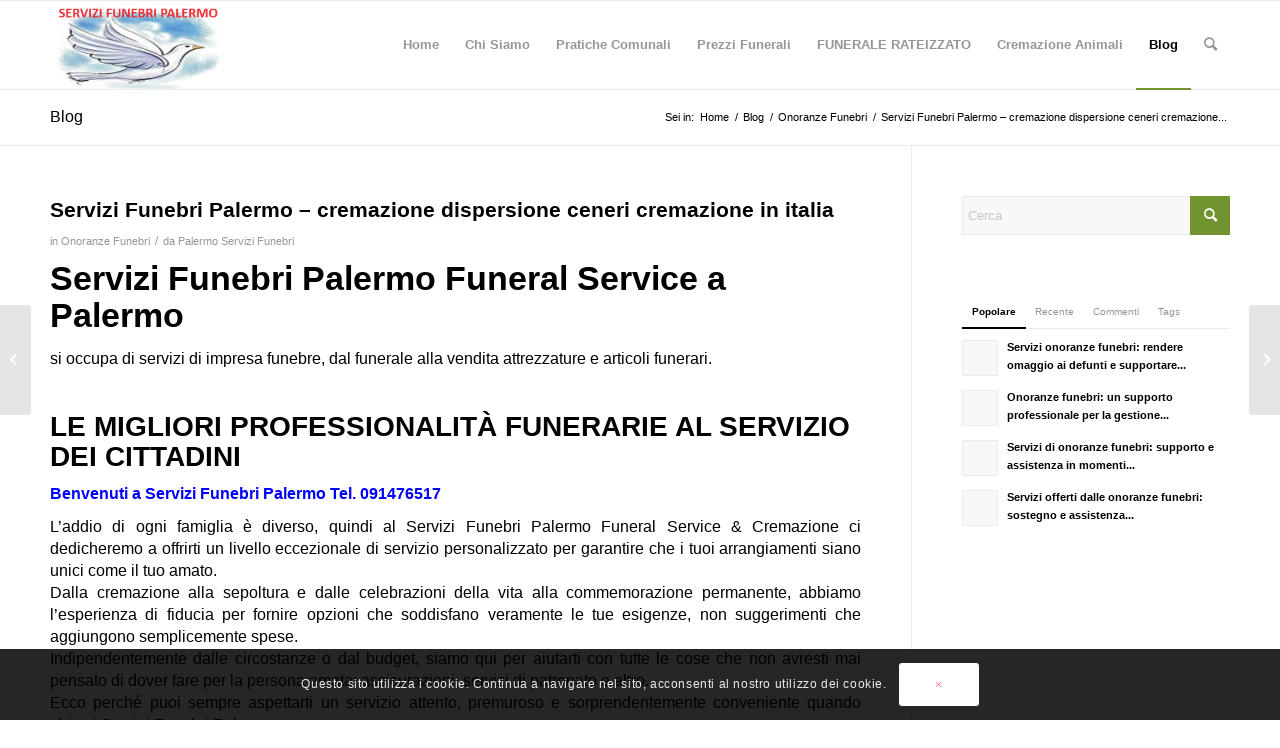

--- FILE ---
content_type: text/html; charset=UTF-8
request_url: https://servizifunebripalermo.it/servizi-funebri-palermo-cremazione-dispersione-ceneri-cremazione-in-italia/
body_size: 26488
content:
<!DOCTYPE html>
<html lang="it-IT" class="html_stretched responsive av-preloader-disabled  html_header_top html_logo_left html_main_nav_header html_menu_right html_slim html_header_sticky html_header_shrinking html_mobile_menu_phone html_header_searchicon html_content_align_center html_header_unstick_top_disabled html_header_stretch_disabled html_av-overlay-side html_av-overlay-side-classic html_av-submenu-noclone html_entry_id_205 av-cookies-consent-show-message-bar av-cookies-cookie-consent-enabled av-cookies-can-opt-out av-cookies-user-silent-accept avia-cookie-check-browser-settings av-no-preview av-default-lightbox html_text_menu_active av-mobile-menu-switch-default">
<head>
<title>Servizi Funebri Palermo onoranze funebri Servizi di pompe funebri dal funerale alla Cremazione</title>
<meta name="description" content="Servizi Funebri Palermo Onoranze funebri Trinca offre servizi funebri completi e professionali. Organizziamo funerali, cremazioni, disbrigo pratiche funebri, esumazioni e corteo funebre." />
<meta name="keywords" content="Servizi Funebri Palermo Onoranze Funebri Nunzio Trinca N.T. funerali, cremazioni, disbrigo pratiche funebri, esumazioni e corteo funebre, accessori funebri, accessori funerari, addobbi floreali, affidamento ceneri, agenzia di pompe funebri, agenzia funebre, agenzia funebre cremazione, agenzia onoranze funebri, agenzia pompe funebri, arredi funebri, arte funeraria, articoli cimiteriali, articoli funebri, autorizzazione cremazione, autorizzazione trasporto salma, bara funebre, camere ardenti, case funerarie, casse funebri, cofani funebri, costi, necrologi, costo bara, costo cremazione resti mortali, costo della cremazione, costo forno crematorio, costo funerale con cremazione, costo lapide per loculo, costo medio funerale, costo per cremare una persona, costo trasporto salma in aereo, costruzione loculi cimiteriali, cremare un cane, cremare un gatto, cremazione, cremazione animali, cremazione cani, cremazione gatti, cremazione ceneri, cremazione defunti, cremazione morti, cremazione persone, cremazione prezzi, cremazione salma, disbrigo pratiche funerarie, dispersione delle ceneri, esequie funebri, esumazione salma, feretri, funerale, funerale cattolico, funerale low cost, funerale on line, funerali economici, impresa funebre, impresa onoranze funebri, impresa pompe funebri, lapidi, lapidi cimiteriali, lapidi prezzi listino prezzi pompe funebri, marmi per lapidi prezzi, messa funerale, monumenti funerari, nunzio trinca, onoranze, onoranze e pompe funebri, onoranze funebri, onoranze funebri nunzio trinca, onoranze funebri provincia, organizzare funerale, pompe funebri, portafiori, portantini funebri, preventivo funerale, prezzi funerali, prezzi necrologi, prezzi onoranze funebri, procedimento cremazione, pubblicazione necrologi, quanto costa un funerale in chiesa, realizzazione lapidi, riesumazione salma, rimpatrio salma, servizi cimiteriali, servizi funebri, servizi funerari, servizio ceneri, servizio funebre nunzio trinca, spargimento ceneri, spesa funerale, spese per funerale, tassa trasporto salma, tomba di famiglia, tombe funebri, trasferimento salma, trasporti funebri, trasporto ceneri, trasporto salma, trasporto salma estero, trasporto salma da comune a comune, trasporto salma fuori comune, tumulazione, urna cineraria prezzi, urna cremazione, urne ceneri, urne cinerarie, urne cinerarie prezzi, urne per ceneri, incenerimento animali, recupero animali, animali morti palermo,">
<meta charset="UTF-8" />
<meta name="geo.region" content="IT-PA" />
<meta name="geo.placename" content="Palermo" />
<meta name="robots" content="index, follow" />


<!-- mobile setting -->
<meta name="viewport" content="width=device-width, initial-scale=1">

<!-- Scripts/CSS and wp_head hook -->
<title>Servizi Funebri Palermo &#8211; cremazione dispersione ceneri cremazione in italia &#8211; S.F.P. Servizi Funebri Palermo – Onoranze Funebri</title>
<meta name='robots' content='max-image-preview:large' />

				<script type='text/javascript'>

				function avia_cookie_check_sessionStorage()
				{
					//	FF throws error when all cookies blocked !!
					var sessionBlocked = false;
					try
					{
						var test = sessionStorage.getItem( 'aviaCookieRefused' ) != null;
					}
					catch(e)
					{
						sessionBlocked = true;
					}

					var aviaCookieRefused = ! sessionBlocked ? sessionStorage.getItem( 'aviaCookieRefused' ) : null;

					var html = document.getElementsByTagName('html')[0];

					/**
					 * Set a class to avoid calls to sessionStorage
					 */
					if( sessionBlocked || aviaCookieRefused )
					{
						if( html.className.indexOf('av-cookies-session-refused') < 0 )
						{
							html.className += ' av-cookies-session-refused';
						}
					}

					if( sessionBlocked || aviaCookieRefused || document.cookie.match(/aviaCookieConsent/) )
					{
						if( html.className.indexOf('av-cookies-user-silent-accept') >= 0 )
						{
							 html.className = html.className.replace(/\bav-cookies-user-silent-accept\b/g, '');
						}
					}
				}

				avia_cookie_check_sessionStorage();

			</script>
			<link rel="alternate" type="application/rss+xml" title="S.F.P. Servizi Funebri Palermo – Onoranze Funebri &raquo; Feed" href="https://servizifunebripalermo.it/feed/" />
<link rel="alternate" type="application/rss+xml" title="S.F.P. Servizi Funebri Palermo – Onoranze Funebri &raquo; Feed dei commenti" href="https://servizifunebripalermo.it/comments/feed/" />
<link rel="alternate" type="application/rss+xml" title="S.F.P. Servizi Funebri Palermo – Onoranze Funebri &raquo; Servizi Funebri Palermo &#8211; cremazione dispersione ceneri cremazione in italia Feed dei commenti" href="https://servizifunebripalermo.it/servizi-funebri-palermo-cremazione-dispersione-ceneri-cremazione-in-italia/feed/" />
<link rel="alternate" title="oEmbed (JSON)" type="application/json+oembed" href="https://servizifunebripalermo.it/wp-json/oembed/1.0/embed?url=https%3A%2F%2Fservizifunebripalermo.it%2Fservizi-funebri-palermo-cremazione-dispersione-ceneri-cremazione-in-italia%2F" />
<link rel="alternate" title="oEmbed (XML)" type="text/xml+oembed" href="https://servizifunebripalermo.it/wp-json/oembed/1.0/embed?url=https%3A%2F%2Fservizifunebripalermo.it%2Fservizi-funebri-palermo-cremazione-dispersione-ceneri-cremazione-in-italia%2F&#038;format=xml" />
<style id='wp-img-auto-sizes-contain-inline-css' type='text/css'>
img:is([sizes=auto i],[sizes^="auto," i]){contain-intrinsic-size:3000px 1500px}
/*# sourceURL=wp-img-auto-sizes-contain-inline-css */
</style>

<link rel='stylesheet' id='avia-grid-css' href='https://servizifunebripalermo.it/wp-content/themes/enfold/css/grid.min.css?ver=5.7.1' type='text/css' media='all' />
<link rel='stylesheet' id='avia-base-css' href='https://servizifunebripalermo.it/wp-content/themes/enfold/css/base.min.css?ver=5.7.1' type='text/css' media='all' />
<link rel='stylesheet' id='avia-layout-css' href='https://servizifunebripalermo.it/wp-content/themes/enfold/css/layout.min.css?ver=5.7.1' type='text/css' media='all' />
<link rel='stylesheet' id='avia-module-blog-css' href='https://servizifunebripalermo.it/wp-content/themes/enfold/config-templatebuilder/avia-shortcodes/blog/blog.min.css?ver=5.7.1' type='text/css' media='all' />
<link rel='stylesheet' id='avia-module-postslider-css' href='https://servizifunebripalermo.it/wp-content/themes/enfold/config-templatebuilder/avia-shortcodes/postslider/postslider.min.css?ver=5.7.1' type='text/css' media='all' />
<link rel='stylesheet' id='avia-module-button-css' href='https://servizifunebripalermo.it/wp-content/themes/enfold/config-templatebuilder/avia-shortcodes/buttons/buttons.min.css?ver=5.7.1' type='text/css' media='all' />
<link rel='stylesheet' id='avia-module-comments-css' href='https://servizifunebripalermo.it/wp-content/themes/enfold/config-templatebuilder/avia-shortcodes/comments/comments.min.css?ver=5.7.1' type='text/css' media='all' />
<link rel='stylesheet' id='avia-module-slideshow-css' href='https://servizifunebripalermo.it/wp-content/themes/enfold/config-templatebuilder/avia-shortcodes/slideshow/slideshow.min.css?ver=5.7.1' type='text/css' media='all' />
<link rel='stylesheet' id='avia-module-gallery-css' href='https://servizifunebripalermo.it/wp-content/themes/enfold/config-templatebuilder/avia-shortcodes/gallery/gallery.min.css?ver=5.7.1' type='text/css' media='all' />
<link rel='stylesheet' id='avia-module-gridrow-css' href='https://servizifunebripalermo.it/wp-content/themes/enfold/config-templatebuilder/avia-shortcodes/grid_row/grid_row.min.css?ver=5.7.1' type='text/css' media='all' />
<link rel='stylesheet' id='avia-module-social-css' href='https://servizifunebripalermo.it/wp-content/themes/enfold/config-templatebuilder/avia-shortcodes/social_share/social_share.min.css?ver=5.7.1' type='text/css' media='all' />
<link rel='stylesheet' id='avia-module-tabs-css' href='https://servizifunebripalermo.it/wp-content/themes/enfold/config-templatebuilder/avia-shortcodes/tabs/tabs.min.css?ver=5.7.1' type='text/css' media='all' />
<link rel='stylesheet' id='avia-module-video-css' href='https://servizifunebripalermo.it/wp-content/themes/enfold/config-templatebuilder/avia-shortcodes/video/video.min.css?ver=5.7.1' type='text/css' media='all' />
<style id='wp-emoji-styles-inline-css' type='text/css'>

	img.wp-smiley, img.emoji {
		display: inline !important;
		border: none !important;
		box-shadow: none !important;
		height: 1em !important;
		width: 1em !important;
		margin: 0 0.07em !important;
		vertical-align: -0.1em !important;
		background: none !important;
		padding: 0 !important;
	}
/*# sourceURL=wp-emoji-styles-inline-css */
</style>
<link rel='stylesheet' id='wp-block-library-css' href='https://servizifunebripalermo.it/wp-includes/css/dist/block-library/style.min.css?ver=6.9' type='text/css' media='all' />
<style id='wp-block-archives-inline-css' type='text/css'>
.wp-block-archives{box-sizing:border-box}.wp-block-archives-dropdown label{display:block}
/*# sourceURL=https://servizifunebripalermo.it/wp-includes/blocks/archives/style.min.css */
</style>
<style id='wp-block-heading-inline-css' type='text/css'>
h1:where(.wp-block-heading).has-background,h2:where(.wp-block-heading).has-background,h3:where(.wp-block-heading).has-background,h4:where(.wp-block-heading).has-background,h5:where(.wp-block-heading).has-background,h6:where(.wp-block-heading).has-background{padding:1.25em 2.375em}h1.has-text-align-left[style*=writing-mode]:where([style*=vertical-lr]),h1.has-text-align-right[style*=writing-mode]:where([style*=vertical-rl]),h2.has-text-align-left[style*=writing-mode]:where([style*=vertical-lr]),h2.has-text-align-right[style*=writing-mode]:where([style*=vertical-rl]),h3.has-text-align-left[style*=writing-mode]:where([style*=vertical-lr]),h3.has-text-align-right[style*=writing-mode]:where([style*=vertical-rl]),h4.has-text-align-left[style*=writing-mode]:where([style*=vertical-lr]),h4.has-text-align-right[style*=writing-mode]:where([style*=vertical-rl]),h5.has-text-align-left[style*=writing-mode]:where([style*=vertical-lr]),h5.has-text-align-right[style*=writing-mode]:where([style*=vertical-rl]),h6.has-text-align-left[style*=writing-mode]:where([style*=vertical-lr]),h6.has-text-align-right[style*=writing-mode]:where([style*=vertical-rl]){rotate:180deg}
/*# sourceURL=https://servizifunebripalermo.it/wp-includes/blocks/heading/style.min.css */
</style>
<style id='wp-block-group-inline-css' type='text/css'>
.wp-block-group{box-sizing:border-box}:where(.wp-block-group.wp-block-group-is-layout-constrained){position:relative}
/*# sourceURL=https://servizifunebripalermo.it/wp-includes/blocks/group/style.min.css */
</style>
<style id='global-styles-inline-css' type='text/css'>
:root{--wp--preset--aspect-ratio--square: 1;--wp--preset--aspect-ratio--4-3: 4/3;--wp--preset--aspect-ratio--3-4: 3/4;--wp--preset--aspect-ratio--3-2: 3/2;--wp--preset--aspect-ratio--2-3: 2/3;--wp--preset--aspect-ratio--16-9: 16/9;--wp--preset--aspect-ratio--9-16: 9/16;--wp--preset--color--black: #000000;--wp--preset--color--cyan-bluish-gray: #abb8c3;--wp--preset--color--white: #ffffff;--wp--preset--color--pale-pink: #f78da7;--wp--preset--color--vivid-red: #cf2e2e;--wp--preset--color--luminous-vivid-orange: #ff6900;--wp--preset--color--luminous-vivid-amber: #fcb900;--wp--preset--color--light-green-cyan: #7bdcb5;--wp--preset--color--vivid-green-cyan: #00d084;--wp--preset--color--pale-cyan-blue: #8ed1fc;--wp--preset--color--vivid-cyan-blue: #0693e3;--wp--preset--color--vivid-purple: #9b51e0;--wp--preset--color--metallic-red: #b02b2c;--wp--preset--color--maximum-yellow-red: #edae44;--wp--preset--color--yellow-sun: #eeee22;--wp--preset--color--palm-leaf: #83a846;--wp--preset--color--aero: #7bb0e7;--wp--preset--color--old-lavender: #745f7e;--wp--preset--color--steel-teal: #5f8789;--wp--preset--color--raspberry-pink: #d65799;--wp--preset--color--medium-turquoise: #4ecac2;--wp--preset--gradient--vivid-cyan-blue-to-vivid-purple: linear-gradient(135deg,rgb(6,147,227) 0%,rgb(155,81,224) 100%);--wp--preset--gradient--light-green-cyan-to-vivid-green-cyan: linear-gradient(135deg,rgb(122,220,180) 0%,rgb(0,208,130) 100%);--wp--preset--gradient--luminous-vivid-amber-to-luminous-vivid-orange: linear-gradient(135deg,rgb(252,185,0) 0%,rgb(255,105,0) 100%);--wp--preset--gradient--luminous-vivid-orange-to-vivid-red: linear-gradient(135deg,rgb(255,105,0) 0%,rgb(207,46,46) 100%);--wp--preset--gradient--very-light-gray-to-cyan-bluish-gray: linear-gradient(135deg,rgb(238,238,238) 0%,rgb(169,184,195) 100%);--wp--preset--gradient--cool-to-warm-spectrum: linear-gradient(135deg,rgb(74,234,220) 0%,rgb(151,120,209) 20%,rgb(207,42,186) 40%,rgb(238,44,130) 60%,rgb(251,105,98) 80%,rgb(254,248,76) 100%);--wp--preset--gradient--blush-light-purple: linear-gradient(135deg,rgb(255,206,236) 0%,rgb(152,150,240) 100%);--wp--preset--gradient--blush-bordeaux: linear-gradient(135deg,rgb(254,205,165) 0%,rgb(254,45,45) 50%,rgb(107,0,62) 100%);--wp--preset--gradient--luminous-dusk: linear-gradient(135deg,rgb(255,203,112) 0%,rgb(199,81,192) 50%,rgb(65,88,208) 100%);--wp--preset--gradient--pale-ocean: linear-gradient(135deg,rgb(255,245,203) 0%,rgb(182,227,212) 50%,rgb(51,167,181) 100%);--wp--preset--gradient--electric-grass: linear-gradient(135deg,rgb(202,248,128) 0%,rgb(113,206,126) 100%);--wp--preset--gradient--midnight: linear-gradient(135deg,rgb(2,3,129) 0%,rgb(40,116,252) 100%);--wp--preset--font-size--small: 1rem;--wp--preset--font-size--medium: 1.125rem;--wp--preset--font-size--large: 1.75rem;--wp--preset--font-size--x-large: clamp(1.75rem, 3vw, 2.25rem);--wp--preset--spacing--20: 0.44rem;--wp--preset--spacing--30: 0.67rem;--wp--preset--spacing--40: 1rem;--wp--preset--spacing--50: 1.5rem;--wp--preset--spacing--60: 2.25rem;--wp--preset--spacing--70: 3.38rem;--wp--preset--spacing--80: 5.06rem;--wp--preset--shadow--natural: 6px 6px 9px rgba(0, 0, 0, 0.2);--wp--preset--shadow--deep: 12px 12px 50px rgba(0, 0, 0, 0.4);--wp--preset--shadow--sharp: 6px 6px 0px rgba(0, 0, 0, 0.2);--wp--preset--shadow--outlined: 6px 6px 0px -3px rgb(255, 255, 255), 6px 6px rgb(0, 0, 0);--wp--preset--shadow--crisp: 6px 6px 0px rgb(0, 0, 0);}:root { --wp--style--global--content-size: 800px;--wp--style--global--wide-size: 1130px; }:where(body) { margin: 0; }.wp-site-blocks > .alignleft { float: left; margin-right: 2em; }.wp-site-blocks > .alignright { float: right; margin-left: 2em; }.wp-site-blocks > .aligncenter { justify-content: center; margin-left: auto; margin-right: auto; }:where(.is-layout-flex){gap: 0.5em;}:where(.is-layout-grid){gap: 0.5em;}.is-layout-flow > .alignleft{float: left;margin-inline-start: 0;margin-inline-end: 2em;}.is-layout-flow > .alignright{float: right;margin-inline-start: 2em;margin-inline-end: 0;}.is-layout-flow > .aligncenter{margin-left: auto !important;margin-right: auto !important;}.is-layout-constrained > .alignleft{float: left;margin-inline-start: 0;margin-inline-end: 2em;}.is-layout-constrained > .alignright{float: right;margin-inline-start: 2em;margin-inline-end: 0;}.is-layout-constrained > .aligncenter{margin-left: auto !important;margin-right: auto !important;}.is-layout-constrained > :where(:not(.alignleft):not(.alignright):not(.alignfull)){max-width: var(--wp--style--global--content-size);margin-left: auto !important;margin-right: auto !important;}.is-layout-constrained > .alignwide{max-width: var(--wp--style--global--wide-size);}body .is-layout-flex{display: flex;}.is-layout-flex{flex-wrap: wrap;align-items: center;}.is-layout-flex > :is(*, div){margin: 0;}body .is-layout-grid{display: grid;}.is-layout-grid > :is(*, div){margin: 0;}body{padding-top: 0px;padding-right: 0px;padding-bottom: 0px;padding-left: 0px;}a:where(:not(.wp-element-button)){text-decoration: underline;}:root :where(.wp-element-button, .wp-block-button__link){background-color: #32373c;border-width: 0;color: #fff;font-family: inherit;font-size: inherit;font-style: inherit;font-weight: inherit;letter-spacing: inherit;line-height: inherit;padding-top: calc(0.667em + 2px);padding-right: calc(1.333em + 2px);padding-bottom: calc(0.667em + 2px);padding-left: calc(1.333em + 2px);text-decoration: none;text-transform: inherit;}.has-black-color{color: var(--wp--preset--color--black) !important;}.has-cyan-bluish-gray-color{color: var(--wp--preset--color--cyan-bluish-gray) !important;}.has-white-color{color: var(--wp--preset--color--white) !important;}.has-pale-pink-color{color: var(--wp--preset--color--pale-pink) !important;}.has-vivid-red-color{color: var(--wp--preset--color--vivid-red) !important;}.has-luminous-vivid-orange-color{color: var(--wp--preset--color--luminous-vivid-orange) !important;}.has-luminous-vivid-amber-color{color: var(--wp--preset--color--luminous-vivid-amber) !important;}.has-light-green-cyan-color{color: var(--wp--preset--color--light-green-cyan) !important;}.has-vivid-green-cyan-color{color: var(--wp--preset--color--vivid-green-cyan) !important;}.has-pale-cyan-blue-color{color: var(--wp--preset--color--pale-cyan-blue) !important;}.has-vivid-cyan-blue-color{color: var(--wp--preset--color--vivid-cyan-blue) !important;}.has-vivid-purple-color{color: var(--wp--preset--color--vivid-purple) !important;}.has-metallic-red-color{color: var(--wp--preset--color--metallic-red) !important;}.has-maximum-yellow-red-color{color: var(--wp--preset--color--maximum-yellow-red) !important;}.has-yellow-sun-color{color: var(--wp--preset--color--yellow-sun) !important;}.has-palm-leaf-color{color: var(--wp--preset--color--palm-leaf) !important;}.has-aero-color{color: var(--wp--preset--color--aero) !important;}.has-old-lavender-color{color: var(--wp--preset--color--old-lavender) !important;}.has-steel-teal-color{color: var(--wp--preset--color--steel-teal) !important;}.has-raspberry-pink-color{color: var(--wp--preset--color--raspberry-pink) !important;}.has-medium-turquoise-color{color: var(--wp--preset--color--medium-turquoise) !important;}.has-black-background-color{background-color: var(--wp--preset--color--black) !important;}.has-cyan-bluish-gray-background-color{background-color: var(--wp--preset--color--cyan-bluish-gray) !important;}.has-white-background-color{background-color: var(--wp--preset--color--white) !important;}.has-pale-pink-background-color{background-color: var(--wp--preset--color--pale-pink) !important;}.has-vivid-red-background-color{background-color: var(--wp--preset--color--vivid-red) !important;}.has-luminous-vivid-orange-background-color{background-color: var(--wp--preset--color--luminous-vivid-orange) !important;}.has-luminous-vivid-amber-background-color{background-color: var(--wp--preset--color--luminous-vivid-amber) !important;}.has-light-green-cyan-background-color{background-color: var(--wp--preset--color--light-green-cyan) !important;}.has-vivid-green-cyan-background-color{background-color: var(--wp--preset--color--vivid-green-cyan) !important;}.has-pale-cyan-blue-background-color{background-color: var(--wp--preset--color--pale-cyan-blue) !important;}.has-vivid-cyan-blue-background-color{background-color: var(--wp--preset--color--vivid-cyan-blue) !important;}.has-vivid-purple-background-color{background-color: var(--wp--preset--color--vivid-purple) !important;}.has-metallic-red-background-color{background-color: var(--wp--preset--color--metallic-red) !important;}.has-maximum-yellow-red-background-color{background-color: var(--wp--preset--color--maximum-yellow-red) !important;}.has-yellow-sun-background-color{background-color: var(--wp--preset--color--yellow-sun) !important;}.has-palm-leaf-background-color{background-color: var(--wp--preset--color--palm-leaf) !important;}.has-aero-background-color{background-color: var(--wp--preset--color--aero) !important;}.has-old-lavender-background-color{background-color: var(--wp--preset--color--old-lavender) !important;}.has-steel-teal-background-color{background-color: var(--wp--preset--color--steel-teal) !important;}.has-raspberry-pink-background-color{background-color: var(--wp--preset--color--raspberry-pink) !important;}.has-medium-turquoise-background-color{background-color: var(--wp--preset--color--medium-turquoise) !important;}.has-black-border-color{border-color: var(--wp--preset--color--black) !important;}.has-cyan-bluish-gray-border-color{border-color: var(--wp--preset--color--cyan-bluish-gray) !important;}.has-white-border-color{border-color: var(--wp--preset--color--white) !important;}.has-pale-pink-border-color{border-color: var(--wp--preset--color--pale-pink) !important;}.has-vivid-red-border-color{border-color: var(--wp--preset--color--vivid-red) !important;}.has-luminous-vivid-orange-border-color{border-color: var(--wp--preset--color--luminous-vivid-orange) !important;}.has-luminous-vivid-amber-border-color{border-color: var(--wp--preset--color--luminous-vivid-amber) !important;}.has-light-green-cyan-border-color{border-color: var(--wp--preset--color--light-green-cyan) !important;}.has-vivid-green-cyan-border-color{border-color: var(--wp--preset--color--vivid-green-cyan) !important;}.has-pale-cyan-blue-border-color{border-color: var(--wp--preset--color--pale-cyan-blue) !important;}.has-vivid-cyan-blue-border-color{border-color: var(--wp--preset--color--vivid-cyan-blue) !important;}.has-vivid-purple-border-color{border-color: var(--wp--preset--color--vivid-purple) !important;}.has-metallic-red-border-color{border-color: var(--wp--preset--color--metallic-red) !important;}.has-maximum-yellow-red-border-color{border-color: var(--wp--preset--color--maximum-yellow-red) !important;}.has-yellow-sun-border-color{border-color: var(--wp--preset--color--yellow-sun) !important;}.has-palm-leaf-border-color{border-color: var(--wp--preset--color--palm-leaf) !important;}.has-aero-border-color{border-color: var(--wp--preset--color--aero) !important;}.has-old-lavender-border-color{border-color: var(--wp--preset--color--old-lavender) !important;}.has-steel-teal-border-color{border-color: var(--wp--preset--color--steel-teal) !important;}.has-raspberry-pink-border-color{border-color: var(--wp--preset--color--raspberry-pink) !important;}.has-medium-turquoise-border-color{border-color: var(--wp--preset--color--medium-turquoise) !important;}.has-vivid-cyan-blue-to-vivid-purple-gradient-background{background: var(--wp--preset--gradient--vivid-cyan-blue-to-vivid-purple) !important;}.has-light-green-cyan-to-vivid-green-cyan-gradient-background{background: var(--wp--preset--gradient--light-green-cyan-to-vivid-green-cyan) !important;}.has-luminous-vivid-amber-to-luminous-vivid-orange-gradient-background{background: var(--wp--preset--gradient--luminous-vivid-amber-to-luminous-vivid-orange) !important;}.has-luminous-vivid-orange-to-vivid-red-gradient-background{background: var(--wp--preset--gradient--luminous-vivid-orange-to-vivid-red) !important;}.has-very-light-gray-to-cyan-bluish-gray-gradient-background{background: var(--wp--preset--gradient--very-light-gray-to-cyan-bluish-gray) !important;}.has-cool-to-warm-spectrum-gradient-background{background: var(--wp--preset--gradient--cool-to-warm-spectrum) !important;}.has-blush-light-purple-gradient-background{background: var(--wp--preset--gradient--blush-light-purple) !important;}.has-blush-bordeaux-gradient-background{background: var(--wp--preset--gradient--blush-bordeaux) !important;}.has-luminous-dusk-gradient-background{background: var(--wp--preset--gradient--luminous-dusk) !important;}.has-pale-ocean-gradient-background{background: var(--wp--preset--gradient--pale-ocean) !important;}.has-electric-grass-gradient-background{background: var(--wp--preset--gradient--electric-grass) !important;}.has-midnight-gradient-background{background: var(--wp--preset--gradient--midnight) !important;}.has-small-font-size{font-size: var(--wp--preset--font-size--small) !important;}.has-medium-font-size{font-size: var(--wp--preset--font-size--medium) !important;}.has-large-font-size{font-size: var(--wp--preset--font-size--large) !important;}.has-x-large-font-size{font-size: var(--wp--preset--font-size--x-large) !important;}
/*# sourceURL=global-styles-inline-css */
</style>

<link rel='stylesheet' id='avia-scs-css' href='https://servizifunebripalermo.it/wp-content/themes/enfold/css/shortcodes.min.css?ver=5.7.1' type='text/css' media='all' />
<link rel='stylesheet' id='avia-fold-unfold-css' href='https://servizifunebripalermo.it/wp-content/themes/enfold/css/avia-snippet-fold-unfold.min.css?ver=5.7.1' type='text/css' media='all' />
<link rel='stylesheet' id='avia-popup-css-css' href='https://servizifunebripalermo.it/wp-content/themes/enfold/js/aviapopup/magnific-popup.min.css?ver=5.7.1' type='text/css' media='screen' />
<link rel='stylesheet' id='avia-lightbox-css' href='https://servizifunebripalermo.it/wp-content/themes/enfold/css/avia-snippet-lightbox.min.css?ver=5.7.1' type='text/css' media='screen' />
<link rel='stylesheet' id='avia-widget-css-css' href='https://servizifunebripalermo.it/wp-content/themes/enfold/css/avia-snippet-widget.min.css?ver=5.7.1' type='text/css' media='screen' />
<link rel='stylesheet' id='avia-dynamic-css' href='https://servizifunebripalermo.it/wp-content/uploads/dynamic_avia/enfold_child.css?ver=6969553246ee2' type='text/css' media='all' />
<link rel='stylesheet' id='avia-custom-css' href='https://servizifunebripalermo.it/wp-content/themes/enfold/css/custom.css?ver=5.7.1' type='text/css' media='all' />
<link rel='stylesheet' id='avia-style-css' href='https://servizifunebripalermo.it/wp-content/themes/enfold-child/style.css?ver=5.7.1' type='text/css' media='all' />
<link rel='stylesheet' id='avia-cookie-css-css' href='https://servizifunebripalermo.it/wp-content/themes/enfold/css/avia-snippet-cookieconsent.css?ver=5.7.1' type='text/css' media='screen' />
<script type="text/javascript" src="https://servizifunebripalermo.it/wp-includes/js/jquery/jquery.min.js?ver=3.7.1" id="jquery-core-js"></script>
<script type="text/javascript" src="https://servizifunebripalermo.it/wp-includes/js/jquery/jquery-migrate.min.js?ver=3.4.1" id="jquery-migrate-js"></script>
<script type="text/javascript" src="https://servizifunebripalermo.it/wp-content/themes/enfold/js/avia-js.min.js?ver=5.7.1" id="avia-js-js"></script>
<script type="text/javascript" src="https://servizifunebripalermo.it/wp-content/themes/enfold/js/avia-compat.min.js?ver=5.7.1" id="avia-compat-js"></script>
<link rel="https://api.w.org/" href="https://servizifunebripalermo.it/wp-json/" /><link rel="alternate" title="JSON" type="application/json" href="https://servizifunebripalermo.it/wp-json/wp/v2/posts/205" /><link rel="EditURI" type="application/rsd+xml" title="RSD" href="https://servizifunebripalermo.it/xmlrpc.php?rsd" />
<meta name="generator" content="WordPress 6.9" />
<link rel="canonical" href="https://servizifunebripalermo.it/servizi-funebri-palermo-cremazione-dispersione-ceneri-cremazione-in-italia/" />
<link rel='shortlink' href='https://servizifunebripalermo.it/?p=205' />
<link rel="profile" href="https://gmpg.org/xfn/11" />
<link rel="alternate" type="application/rss+xml" title="S.F.P. Servizi Funebri Palermo – Onoranze Funebri RSS2 Feed" href="https://servizifunebripalermo.it/feed/" />
<link rel="pingback" href="https://servizifunebripalermo.it/xmlrpc.php" />
<!--[if lt IE 9]><script src="https://servizifunebripalermo.it/wp-content/themes/enfold/js/html5shiv.js"></script><![endif]-->
<link rel="icon" href="https://servizifunebripalermo.it/wp-content/uploads/Stemma-Sito-Servizi-Funebri-Palermo.png" type="image/png">
<link rel="icon" href="https://servizifunebripalermo.it/wp-content/uploads/cropped-cropped-Palermo-Servizi-Funebri-32x32.png" sizes="32x32" />
<link rel="icon" href="https://servizifunebripalermo.it/wp-content/uploads/cropped-cropped-Palermo-Servizi-Funebri-192x192.png" sizes="192x192" />
<link rel="apple-touch-icon" href="https://servizifunebripalermo.it/wp-content/uploads/cropped-cropped-Palermo-Servizi-Funebri-180x180.png" />
<meta name="msapplication-TileImage" content="https://servizifunebripalermo.it/wp-content/uploads/cropped-cropped-Palermo-Servizi-Funebri-270x270.png" />
<style type="text/css">
		@font-face {font-family: 'entypo-fontello'; font-weight: normal; font-style: normal; font-display: auto;
		src: url('https://servizifunebripalermo.it/wp-content/themes/enfold/config-templatebuilder/avia-template-builder/assets/fonts/entypo-fontello.woff2') format('woff2'),
		url('https://servizifunebripalermo.it/wp-content/themes/enfold/config-templatebuilder/avia-template-builder/assets/fonts/entypo-fontello.woff') format('woff'),
		url('https://servizifunebripalermo.it/wp-content/themes/enfold/config-templatebuilder/avia-template-builder/assets/fonts/entypo-fontello.ttf') format('truetype'),
		url('https://servizifunebripalermo.it/wp-content/themes/enfold/config-templatebuilder/avia-template-builder/assets/fonts/entypo-fontello.svg#entypo-fontello') format('svg'),
		url('https://servizifunebripalermo.it/wp-content/themes/enfold/config-templatebuilder/avia-template-builder/assets/fonts/entypo-fontello.eot'),
		url('https://servizifunebripalermo.it/wp-content/themes/enfold/config-templatebuilder/avia-template-builder/assets/fonts/entypo-fontello.eot?#iefix') format('embedded-opentype');
		} #top .avia-font-entypo-fontello, body .avia-font-entypo-fontello, html body [data-av_iconfont='entypo-fontello']:before{ font-family: 'entypo-fontello'; }
		</style>

<!--
Debugging Info for Theme support: 

Theme: Enfold
Version: 5.7.1
Installed: enfold
AviaFramework Version: 5.6
AviaBuilder Version: 5.3
aviaElementManager Version: 1.0.1
- - - - - - - - - - -
ChildTheme: Enfold Child
ChildTheme Version: 1.0
ChildTheme Installed: enfold

- - - - - - - - - - -
ML:512-PU:27-PLA:6
WP:6.9
Compress: CSS:load minified only - JS:load minified only
Updates: disabled
PLAu:5
-->
<script type="application/ld+json">
{ 
  "@context" : "https://schema.org",
  "@type" : "Organization",
  "name" : "Servizi Funebri Palermo onoranze funebri Servizi di pompe funebri dal funerale alla Cremazione",
  "url" : "https://servizifunebripalermo.it",
  "sameAs" : [ "https://www.facebook.com/trincanunzio","https://www.youtube.com/c/NunzioTrincapompefunebri", "https://twitter.com/NunzioTrinca"],
 "aggregateRating": {
    "@type": "AggregateRating",
    "ratingValue": "4.3",
    "reviewCount": "115"
  },
  "brand" : "Onoranze funebri e cremazione nel triste momento della perdita di un famigliare, scegli impresa funebre palermo affidabile e discreto.",
  "email": "servizifunebripalermo@gmail.com",
  "telephone" : "+39-091476517",
  "contactPoint" : [
    { "@type" : "ContactPoint",
      "telephone" : "+39-091476517",
      "contactType" : "customer service",
      "areaServed" : "IT",
      "availableLanguage" : ["Italian"]
    } ,
    { "@type" : "ContactPoint",
      "telephone" : "+39-091476517",
      "contactType" : "customer support",
      "areaServed" : "IT",
      "availableLanguage" : ["Italian"]
    } ,
    { "@type" : "ContactPoint",
      "telephone" : "+39-091476517",
      "contactType" : "technical support",
      "areaServed" : "IT",
      "availableLanguage" : ["Italian"]
    } ,
    { "@type" : "ContactPoint",
      "telephone" : "+39-091476517",
      "contactType" : "billing support",
      "areaServed" : "IT",
      "availableLanguage" : ["Italian"]
    } ,
      { "@type" : "ContactPoint",
      "telephone" : "+39-091476517",
      "contactType" : "bill payment",
      "areaServed" : "IT",
      "availableLanguage" : ["Italian"]
    } ,
    { "@type" : "ContactPoint",
      "telephone" : "+39-091476517",
      "contactType" : "emergency",
      "areaServed" : "IT",
      "availableLanguage" : ["Italian"]
    }
 ]
}
</script>
<meta name="google-site-verification" content="dabLc1CMVGLAZCaiTMBm1Uf6CYlIf3jX9SfGZEEvamw" />	
</head>
<script type='application/ld+json'>{"@context":"http:\/\/schema.org","@type":"WebSite","@id":"#website","url":"https:\/\/www.servizifunebripalermo.it\/","name":"Servizi Funebri Palermo onoranze funebri Servizi di pompe funebri dal funerale alla Cremazione","potentialAction":{"@type":"SearchAction","target":"https:\/\/www.servizifunebripalermo.it\/?s={search_term_string}","query-input":"required name=search_term_string"}}</script>
<script type='application/ld+json'>{"@context":"http:\/\/schema.org","@type":"Organization","url":"https:\/\/www.servizifunebripalermo.it\/","sameAs":[],"@id":"#organization","name":"Servizi Funebri Palermo onoranze funebri Servizi di pompe funebri dal funerale alla Cremazione","logo":"https://servizifunebripalermo.it/wp-content/uploads/Logo-Sito-Servizi-Funebri-Palermo-1.png"}</script>

<body id="top" class="wp-singular post-template-default single single-post postid-205 single-format-standard wp-theme-enfold wp-child-theme-enfold-child stretched rtl_columns av-curtain-numeric avia-responsive-images-support" itemscope="itemscope" itemtype="https://schema.org/WebPage" >

	
	<div id='wrap_all'>

	
<header id='header' class='all_colors header_color light_bg_color  av_header_top av_logo_left av_main_nav_header av_menu_right av_slim av_header_sticky av_header_shrinking av_header_stretch_disabled av_mobile_menu_phone av_header_searchicon av_header_unstick_top_disabled av_bottom_nav_disabled  av_header_border_disabled' data-av_shrink_factor='50' role="banner" itemscope="itemscope" itemtype="https://schema.org/WPHeader" >

		<div  id='header_main' class='container_wrap container_wrap_logo'>

        <div class='container av-logo-container'><div class='inner-container'><span class='logo avia-standard-logo'><a href='https://servizifunebripalermo.it/' class='' aria-label='Logo-Sito-Servizi-Funebri-Palermo (1)' title='Logo-Sito-Servizi-Funebri-Palermo (1)'><img src="https://servizifunebripalermo.it/wp-content/uploads/Logo-Sito-Servizi-Funebri-Palermo-1.png" srcset="https://servizifunebripalermo.it/wp-content/uploads/Logo-Sito-Servizi-Funebri-Palermo-1.png 300w, https://servizifunebripalermo.it/wp-content/uploads/Logo-Sito-Servizi-Funebri-Palermo-1-80x40.png 80w" sizes="(max-width: 300px) 100vw, 300px" height="100" width="300" alt='S.F.P. Servizi Funebri Palermo – Onoranze Funebri' title='Logo-Sito-Servizi-Funebri-Palermo (1)' /></a></span><nav class='main_menu' data-selectname='Seleziona una pagina'  role="navigation" itemscope="itemscope" itemtype="https://schema.org/SiteNavigationElement" ><div class="avia-menu av-main-nav-wrap"><ul role="menu" class="menu av-main-nav" id="avia-menu"><li role="menuitem" id="menu-item-262" class="menu-item menu-item-type-post_type menu-item-object-page menu-item-home menu-item-top-level menu-item-top-level-1"><a rel="author" href="https://servizifunebripalermo.it/" itemprop="url" tabindex="0"><span class="avia-bullet"></span><span class="avia-menu-text">Home</span><span class="avia-menu-subtext">Servizi Funebri Palermo</span><span class="avia-menu-fx"><span class="avia-arrow-wrap"><span class="avia-arrow"></span></span></span></a></li>
<li role="menuitem" id="menu-item-264" class="menu-item menu-item-type-post_type menu-item-object-page menu-item-top-level menu-item-top-level-2"><a rel="author" href="https://servizifunebripalermo.it/chi-siamo/" itemprop="url" tabindex="0"><span class="avia-bullet"></span><span class="avia-menu-text">Chi Siamo</span><span class="avia-menu-subtext">Servizi Funebri Palermo Corso dei Mille</span><span class="avia-menu-fx"><span class="avia-arrow-wrap"><span class="avia-arrow"></span></span></span></a></li>
<li role="menuitem" id="menu-item-266" class="menu-item menu-item-type-post_type menu-item-object-post menu-item-top-level menu-item-top-level-3"><a rel="author" href="https://servizifunebripalermo.it/servizi-funebri-palermo-pratiche-comunali-pratiche-funerarie-documenti-cremazione/" itemprop="url" tabindex="0"><span class="avia-bullet"></span><span class="avia-menu-text">Pratiche Comunali</span><span class="avia-menu-subtext">Servizi Funebri Palermo – Pratiche funerarie documenti cremazione</span><span class="avia-menu-fx"><span class="avia-arrow-wrap"><span class="avia-arrow"></span></span></span></a></li>
<li role="menuitem" id="menu-item-267" class="menu-item menu-item-type-post_type menu-item-object-post menu-item-top-level menu-item-top-level-4"><a rel="author" href="https://servizifunebripalermo.it/servizi-funebri-palermo-prezzi-funerali-procedimento-cremazione/" itemprop="url" tabindex="0"><span class="avia-bullet"></span><span class="avia-menu-text">Prezzi Funerali</span><span class="avia-menu-subtext">Servizi Funebri Palermo – procedimento cremazione</span><span class="avia-menu-fx"><span class="avia-arrow-wrap"><span class="avia-arrow"></span></span></span></a></li>
<li role="menuitem" id="menu-item-265" class="menu-item menu-item-type-post_type menu-item-object-post menu-item-top-level menu-item-top-level-5"><a rel="author" href="https://servizifunebripalermo.it/funerale-rateizzato/" itemprop="url" tabindex="0"><span class="avia-bullet"></span><span class="avia-menu-text">FUNERALE RATEIZZATO</span><span class="avia-menu-subtext">Costo funerale paga poco a poco</span><span class="avia-menu-fx"><span class="avia-arrow-wrap"><span class="avia-arrow"></span></span></span></a></li>
<li role="menuitem" id="menu-item-282" class="menu-item menu-item-type-post_type menu-item-object-page menu-item-mega-parent  menu-item-top-level menu-item-top-level-6"><a rel="author" href="https://servizifunebripalermo.it/la-cremazione-degli-animali-a-palermo-un-modo-rispettoso-per-congedarsi-dai-nostri-amici-a-quattro-zampe/" itemprop="url" tabindex="0"><span class="avia-bullet"></span><span class="avia-menu-text">Cremazione Animali</span><span class="avia-menu-subtext">a Palermo: un modo rispettoso per congedarsi dai nostri amici a quattro zampe</span><span class="avia-menu-fx"><span class="avia-arrow-wrap"><span class="avia-arrow"></span></span></span></a></li>
<li role="menuitem" id="menu-item-263" class="menu-item menu-item-type-post_type menu-item-object-page current_page_parent menu-item-top-level menu-item-top-level-7 current-menu-item"><a rel="author" href="https://servizifunebripalermo.it/blog/" itemprop="url" tabindex="0"><span class="avia-bullet"></span><span class="avia-menu-text">Blog</span><span class="avia-menu-subtext">Notizie dal Blog Funebre</span><span class="avia-menu-fx"><span class="avia-arrow-wrap"><span class="avia-arrow"></span></span></span></a></li>
<li id="menu-item-search" class="noMobile menu-item menu-item-search-dropdown menu-item-avia-special" role="menuitem"><a aria-label="Cerca" href="?s=" rel="nofollow" data-avia-search-tooltip="
&lt;search&gt;
	&lt;form role=&quot;search&quot; action=&quot;https://servizifunebripalermo.it/&quot; id=&quot;searchform&quot; method=&quot;get&quot; class=&quot;&quot;&gt;
		&lt;div&gt;
			&lt;input type=&quot;submit&quot; value=&quot;&quot; id=&quot;searchsubmit&quot; class=&quot;button avia-font-entypo-fontello&quot; title=&quot;Immettere almeno 3 caratteri per visualizzare i risultati della ricerca in un menu a tendina o fare clic per accedere alla pagina dei risultati della ricerca per visualizzare tutti i risultati&quot; /&gt;
			&lt;input type=&quot;search&quot; id=&quot;s&quot; name=&quot;s&quot; value=&quot;&quot; aria-label=&#039;Cerca&#039; placeholder=&#039;Cerca&#039; required /&gt;
					&lt;/div&gt;
	&lt;/form&gt;
&lt;/search&gt;
" aria-hidden='false' data-av_icon='' data-av_iconfont='entypo-fontello'><span class="avia_hidden_link_text">Cerca</span></a></li><li class="av-burger-menu-main menu-item-avia-special " role="menuitem">
	        			<a href="#" aria-label="Menu" aria-hidden="false">
							<span class="av-hamburger av-hamburger--spin av-js-hamburger">
								<span class="av-hamburger-box">
						          <span class="av-hamburger-inner"></span>
						          <strong>Menu</strong>
								</span>
							</span>
							<span class="avia_hidden_link_text">Menu</span>
						</a>
	        		   </li></ul></div></nav></div> </div> 
		<!-- end container_wrap-->
		</div>
<div class="header_bg"></div>
<!-- end header -->
</header>

	<div id='main' class='all_colors' data-scroll-offset='88'>

	<div class='stretch_full container_wrap alternate_color light_bg_color title_container'><div class='container'><strong class='main-title entry-title '><a href='https://servizifunebripalermo.it/blog/' rel='bookmark' title='Link Permanente: Blog'  itemprop="headline" >Blog</a></strong><div class="breadcrumb breadcrumbs avia-breadcrumbs"><div class="breadcrumb-trail" ><span class="trail-before"><span class="breadcrumb-title">Sei in:</span></span> <span  itemscope="itemscope" itemtype="https://schema.org/BreadcrumbList" ><span  itemscope="itemscope" itemtype="https://schema.org/ListItem" itemprop="itemListElement" ><a itemprop="url" href="https://servizifunebripalermo.it" title="S.F.P. Servizi Funebri Palermo – Onoranze Funebri" rel="home" class="trail-begin"><span itemprop="name">Home</span></a><span itemprop="position" class="hidden">1</span></span></span> <span class="sep">/</span> <span  itemscope="itemscope" itemtype="https://schema.org/BreadcrumbList" ><span  itemscope="itemscope" itemtype="https://schema.org/ListItem" itemprop="itemListElement" ><a itemprop="url" href="https://servizifunebripalermo.it/blog/" title="Blog"><span itemprop="name">Blog</span></a><span itemprop="position" class="hidden">2</span></span></span> <span class="sep">/</span> <span  itemscope="itemscope" itemtype="https://schema.org/BreadcrumbList" ><span  itemscope="itemscope" itemtype="https://schema.org/ListItem" itemprop="itemListElement" ><a itemprop="url" href="https://servizifunebripalermo.it/category/onoranze-funebri/"><span itemprop="name">Onoranze Funebri</span></a><span itemprop="position" class="hidden">3</span></span></span> <span class="sep">/</span> <span class="trail-end">Servizi Funebri Palermo &#8211; cremazione dispersione ceneri cremazione...</span></div></div></div></div>
		<div class='container_wrap container_wrap_first main_color sidebar_right'>

			<div class='container template-blog template-single-blog '>

				<main class='content units av-content-small alpha  av-blog-meta-comments-disabled av-blog-meta-date-disabled av-main-single'  role="main" itemscope="itemscope" itemtype="https://schema.org/Blog" >

					<article class="post-entry post-entry-type-standard post-entry-205 post-loop-1 post-parity-odd post-entry-last single-big  post-205 post type-post status-publish format-standard hentry category-onoranze-funebri"  itemscope="itemscope" itemtype="https://schema.org/BlogPosting" itemprop="blogPost" ><div class="blog-meta"></div><div class='entry-content-wrapper clearfix standard-content'><header class="entry-content-header"><h1 class='post-title entry-title '  itemprop="headline" >Servizi Funebri Palermo &#8211; cremazione dispersione ceneri cremazione in italia<span class="post-format-icon minor-meta"></span></h1><span class="post-meta-infos"><span class="blog-categories minor-meta">in <a href="https://servizifunebripalermo.it/category/onoranze-funebri/" rel="tag">Onoranze Funebri</a></span><span class="text-sep">/</span><span class="blog-author minor-meta">da <span class="entry-author-link"  itemprop="author" ><span class="author"><span class="fn"><a href="https://servizifunebripalermo.it/author/servizifunebripalermo-it/" title="Articoli scritti da Palermo Servizi Funebri" rel="author">Palermo Servizi Funebri</a></span></span></span></span></span></header><div class="entry-content"  itemprop="text" ><h1><strong>Servizi Funebri Palermo Funeral Service a Palermo</strong></h1>
<p><span style="font-size: 12pt; color: #000000;">si occupa di servizi di impresa funebre, dal funerale alla vendita attrezzature e articoli funerari.</span></p>
<h2><strong>LE MIGLIORI PROFESSIONALITÀ FUNERARIE AL SERVIZIO DEI CITTADINI</strong></h2>
<p><strong><span style="font-size: 12pt; color: #0000ff;">Benvenuti a Servizi Funebri Palermo Tel. 091476517</span></strong></p>
<p style="text-align: justify;"><span style="font-size: 12pt; color: #000000;">L&#8217;addio di ogni famiglia è diverso, quindi al Servizi Funebri Palermo Funeral Service &amp; Cremazione ci dedicheremo a offrirti un livello eccezionale di servizio personalizzato per garantire che i tuoi arrangiamenti siano unici come il tuo amato.</span><br />
<span style="font-size: 12pt; color: #000000;">Dalla cremazione alla sepoltura e dalle celebrazioni della vita alla commemorazione permanente, abbiamo l&#8217;esperienza di fiducia per fornire opzioni che soddisfano veramente le tue esigenze, non suggerimenti che aggiungono semplicemente spese.</span><br />
<span style="font-size: 12pt; color: #000000;">Indipendentemente dalle circostanze o dal budget, siamo qui per aiutarti con tutte le cose che non avresti mai pensato di dover fare per la persona amata: assicurazioni, servizi di patronato e altro.</span><br />
<span style="font-size: 12pt; color: #000000;">Ecco perché puoi sempre aspettarti un servizio attento, premuroso e sorprendentemente conveniente quando chiami Servizi Funebri Palermo.</span><br />
<span style="font-size: 12pt; color: #000000;">Siamo qui per aiutarti a guidare le decisioni importanti 24 ore al giorno, 7 giorni alla settimana, 365 giorni all&#8217;anno.</span></p>
<div id="attachment_171" style="width: 310px" class="wp-caption alignleft"><img decoding="async" aria-describedby="caption-attachment-171" class="size-medium wp-image-171" src="https://servizifunebripalermo.it/wp-content/uploads/2018/06/servizi-funebri-palermo-300x180.png" alt="pratiche comunali pratiche funerarie documenti cremazione" width="300" height="180" /><p id="caption-attachment-171" class="wp-caption-text">onoranza funebre, onoranze, organizzare un funerale</p></div>
<h3><strong>I servizi funebri che espletiamo</strong></h3>
<p style="text-align: justify;"><span style="color: #000000;">Perdere una persona amata non è mai facile, ma possiamo aiutare a portare i fardelli delle famiglie mentre attraversano i giorni più difficili della loro vita. Come parte della comunità locale, Servizi Funebri Palermo Funeral Service &amp; Cremazione offre qualcosa di diverso alle famiglie che serviamo. Con opzioni funebri uniche ed economiche, forniamo a parenti e amici una varietà di modi per celebrare una persona cara, diversamente da qualsiasi altra agenzia funebre della zona.</span></p>
<h3></h3>
<h3><strong>Servizi di sepoltura</strong></h3>
<p style="text-align: justify;"><span style="color: #000000;">Un servizio di sepoltura consente a familiari e amici di connettersi l&#8217;un l&#8217;altro sulla loro amata prima che lui o lei sia sepolto. Ogni servizio è personalizzato in base alle preferenze della famiglia. Questo tempo di riflessione si svolge tradizionalmente con una bara una visione se lo si desidera, seguita da un servizio funebre prima della raccolta delle tombe al cimitero.</span></p>
<p style="text-align: justify;"><span style="color: #000000;">Se un ambiente tradizionale è desiderato in una chiesa o nella nostra cappella commemorativa, o un luogo non tradizionale è preferito all&#8217;interno di una casa di famiglia o in una camera mortuaria, <a href="https://servizifunebripalermo.it/" target="_blank" rel="noopener"><span style="text-decoration: underline;"><strong>Servizi Funebri Palermo Funeral Service &amp; Cremazione</strong></span></a> assiste le famiglie con tutti i loro servizi funebri e accoglie i desideri e esigenze delle nostre famiglie locali con una varietà di opzioni personalizzate e convenienti.</span></p>
<h3><strong>Servizi di cremazione</strong></h3>
<p style="text-align: justify;"><span style="color: #000000;">Se la persona amata ha deciso di essere cremata, è importante che tu sappia che non sei limitato a come puoi onorare la loro vita. La cremazione offre altrettante &#8211; se non di più &#8211; opzioni per amici e parenti per onorare e celebrare la vita della loro amata. Tenere un funerale o un <a href="https://auroraassistance.it" target="_blank" rel="noopener">servizio funebre</a> in un luogo che ha valore nella loro vita, che sia a casa o in una cappella, sono alcune delle opzioni disponibili per la cremazione.</span></p>
<h3><strong>Servizi di spedizione mortuaria</strong></h3>
<p style="text-align: justify;"><span style="color: #000000;">Se un decesso avviene lontano da casa, uno dei nostri direttori di pompe funebri ti assisterà per riportare indietro la persona amata, in modo che le disposizioni adeguate possano essere prese e eseguite tempestivamente. Ti aiuteremo a portare la casa dei defunti da qualsiasi parte del mondo.</span></p>
<p style="text-align: justify;"><span style="color: #000000;">Dopo aver scoperto una morte lontano da casa, contattaci immediatamente. Organizzeremo la spedizione del defunto e coordineremo gli accordi per il loro ritorno. Uno dei nostri direttori di pompe funebri lavorerà con le onoranze funebri e consolati dove la morte è avvenuta per ottenere i documenti corretti e organizzare la spedizione.</span></p>
<h3><strong>Il nostro staff di professionisti Funerari</strong></h3>
<p style="text-align: justify;"><span style="color: #000000;">dedicati è disponibile per assistervi nell&#8217;organizzazione di un servizio funebre. Dalle scelte del cofano funebre ai fiori funebri, il funerale della <a href="https://www.youtube.com/user/TrincaNunzio/" target="_blank" rel="noopener">Servizi Funebri Palermo Funeral Service &amp; Cremazione</a> offre servizi funebri individualizzati progettati per soddisfare le esigenze di ogni famiglia. Il nostro servizio onesto e l&#8217;impegno per l&#8217;eccellenza hanno servito bene le nostre famiglie e potete stare certi che possiamo assistervi nel momento del bisogno.</span></p>
<p style="text-align: justify;"><span style="color: #000000;">Se siete venuti sul nostro sito per informazioni su un servizio imminente o per prendere accordi per uno, ci auguriamo che le informazioni che trovate qui saranno utili.</span></p>
<h4><strong>Casa funeraria e cremazione di Servizi Funebri Palermo</strong></h4>
<p style="text-align: justify;"><span style="color: #000000;">Le Onoranze Funebri offrono una varietà di servizi funebri, dai funerali tradizionali alle cremazioni a prezzi competitivi, che servono Palermo, PA e le provincie circostanti. Offriamo anche pre-pianificazione funebri e portare una vasta selezione di cofani funebri, carri funebri, urne e contenitori di sepoltura.</span></p>
<h5><strong>Riguardo a noi dei Servizi Funebri Palermo</strong></h5>
<p style="text-align: justify;"><span style="color: #000000;">Siamo professionisti attenti ed esperti della <a href="https://nunziotrinca.it/funeral-home-trinca-nunzio/" target="_blank" rel="noopener">Servizi Funebri Palermo Funeral Service &amp; Cremazione Funeral Home</a> sono qui per aiutarti in questo momento difficile. Offriamo una gamma di servizi personalizzati per soddisfare i desideri e le esigenze della tua famiglia. Puoi contare su di noi per aiutarti a pianificare un tributo personale e duraturo alla persona amata. E ti guideremo con cura attraverso le molte decisioni che devono essere prese durante questo periodo impegnativo.</span></p>
<p style="text-align: justify;"><span style="color: #000000;">Siete invitati a chiamarci in qualsiasi momento della giornata, in qualsiasi giorno della settimana, per l&#8217;assistenza immediata. Oppure, visita le nostre pompe funebri di persona a tuo piacimento. Forniamo anche una grande quantità di informazioni qui sul nostro sito Web in modo da poter imparare di più dalla privacy della propria casa.</span></p>
<div id="attachment_172" style="width: 478px" class="wp-caption alignleft"><img decoding="async" aria-describedby="caption-attachment-172" class=" wp-image-172" src="https://servizifunebripalermo.it/wp-content/uploads/2018/06/Servizi-Funebri-Palermo-Funeral-Service-Cremazione-Funeral-Home-300x125.png" alt="tanatoprassi, tanacosmetica, vestizione salma" width="468" height="195" /><p id="caption-attachment-172" class="wp-caption-text">Servizi Funebri Palermo Funeral Service &amp; Cremazione Funeral Home</p></div>
<h2></h2>
<h2 style="text-align: justify;"><span style="color: #0000ff;"><strong>Chiama il N. 091 476517</strong></span></h2>
</div><footer class="entry-footer"><div class='av-social-sharing-box av-social-sharing-box-default av-social-sharing-box-fullwidth'></div></footer><div class='post_delimiter'></div></div><div class="post_author_timeline"></div><span class='hidden'>
				<span class='av-structured-data'  itemprop="image" itemscope="itemscope" itemtype="https://schema.org/ImageObject" >
						<span itemprop='url'>https://servizifunebripalermo.it/wp-content/uploads/Logo-Sito-Servizi-Funebri-Palermo-1.png</span>
						<span itemprop='height'>0</span>
						<span itemprop='width'>0</span>
				</span>
				<span class='av-structured-data'  itemprop="publisher" itemtype="https://schema.org/Organization" itemscope="itemscope" >
						<span itemprop='name'>Palermo Servizi Funebri</span>
						<span itemprop='logo' itemscope itemtype='https://schema.org/ImageObject'>
							<span itemprop='url'>https://servizifunebripalermo.it/wp-content/uploads/Logo-Sito-Servizi-Funebri-Palermo-1.png</span>
						</span>
				</span><span class='av-structured-data'  itemprop="author" itemscope="itemscope" itemtype="https://schema.org/Person" ><span itemprop='name'>Palermo Servizi Funebri</span></span><span class='av-structured-data'  itemprop="datePublished" datetime="2018-06-04T22:12:24+02:00" >2018-06-04 22:12:24</span><span class='av-structured-data'  itemprop="dateModified" itemtype="https://schema.org/dateModified" >2018-06-04 22:12:24</span><span class='av-structured-data'  itemprop="mainEntityOfPage" itemtype="https://schema.org/mainEntityOfPage" ><span itemprop='name'>Servizi Funebri Palermo &#8211; cremazione dispersione ceneri cremazione in italia</span></span></span></article><div class='single-big'></div>


<div class='comment-entry post-entry'>

			<div class='comment_meta_container'>

				<div class='side-container-comment'>

	        		<div class='side-container-comment-inner'>
	        			
	        			<span class='comment-count'>0</span>
   						<span class='comment-text'>commenti</span>
   						<span class='center-border center-border-left'></span>
   						<span class='center-border center-border-right'></span>

					</div>
				</div>
			</div>
<div class="comment_container"><h3 class='miniheading '>Lascia un Commento</h3><span class="minitext">Vuoi partecipare alla discussione?<br />Sentitevi liberi di contribuire!</span>	<div id="respond" class="comment-respond">
		<h3 id="reply-title" class="comment-reply-title">Lascia un commento <small><a rel="nofollow" id="cancel-comment-reply-link" href="/servizi-funebri-palermo-cremazione-dispersione-ceneri-cremazione-in-italia/#respond" style="display:none;">Annulla risposta</a></small></h3><p class="must-log-in">Devi essere <a href="https://servizifunebripalermo.it/wp-login.php?redirect_to=https%3A%2F%2Fservizifunebripalermo.it%2Fservizi-funebri-palermo-cremazione-dispersione-ceneri-cremazione-in-italia%2F">connesso</a> per inviare un commento.</p>	</div><!-- #respond -->
	</div>
</div>

				<!--end content-->
				</main>

				<aside class='sidebar sidebar_right   alpha units'  role="complementary" itemscope="itemscope" itemtype="https://schema.org/WPSideBar" ><div class="inner_sidebar extralight-border"><section id="search-2" class="widget clearfix widget_search">
<search>
	<form action="https://servizifunebripalermo.it/" id="searchform" method="get" class="av_disable_ajax_search">
		<div>
			<input type="submit" value="" id="searchsubmit" class="button avia-font-entypo-fontello" title="Fare clic per avviare la ricerca" />
			<input type="search" id="s" name="s" value="" aria-label='Cerca' placeholder='Cerca' required />
					</div>
	</form>
</search>
<span class="seperator extralight-border"></span></section><section id="avia_combo_widget-3" class="widget clearfix avia-widget-container avia_combo_widget avia_no_block_preview"><div class="tabcontainer border_tabs top_tab tab_initial_open tab_initial_open__1"><div class="tab widget_tab_popular first_tab active_tab "><span>Popolare</span></div><div class='tab_content active_tab_content'><ul class="news-wrap"><li class="news-content post-format-standard"><div class="news-link"><a class='news-thumb no-news-thumb' title="Leggi: Servizi onoranze funebri: rendere omaggio ai defunti e supportare le famiglie durante il lutto" href="https://servizifunebripalermo.it/servizi-onoranze-funebri-rendere-omaggio-ai-defunti-e-supportare-le-famiglie-durante-il-lutto/"></a><div class="news-headline"><a class='news-title' title="Leggi: Servizi onoranze funebri: rendere omaggio ai defunti e supportare le famiglie durante il lutto" href="https://servizifunebripalermo.it/servizi-onoranze-funebri-rendere-omaggio-ai-defunti-e-supportare-le-famiglie-durante-il-lutto/">Servizi onoranze funebri: rendere omaggio ai defunti e supportare...</a></div></div></li><li class="news-content post-format-standard"><div class="news-link"><a class='news-thumb no-news-thumb' title="Leggi: Onoranze funebri: un supporto professionale per la gestione dei funerali" href="https://servizifunebripalermo.it/onoranze-funebri-un-supporto-professionale-per-la-gestione-dei-funerali/"></a><div class="news-headline"><a class='news-title' title="Leggi: Onoranze funebri: un supporto professionale per la gestione dei funerali" href="https://servizifunebripalermo.it/onoranze-funebri-un-supporto-professionale-per-la-gestione-dei-funerali/">Onoranze funebri: un supporto professionale per la gestione...</a></div></div></li><li class="news-content post-format-standard"><div class="news-link"><a class='news-thumb no-news-thumb' title="Leggi: Servizi di onoranze funebri: supporto e assistenza in momenti difficili" href="https://servizifunebripalermo.it/servizi-di-onoranze-funebri-supporto-e-assistenza-in-momenti-difficili/"></a><div class="news-headline"><a class='news-title' title="Leggi: Servizi di onoranze funebri: supporto e assistenza in momenti difficili" href="https://servizifunebripalermo.it/servizi-di-onoranze-funebri-supporto-e-assistenza-in-momenti-difficili/">Servizi di onoranze funebri: supporto e assistenza in momenti...</a></div></div></li><li class="news-content post-format-standard"><div class="news-link"><a class='news-thumb no-news-thumb' title="Leggi: Servizi offerti dalle onoranze funebri: sostegno e assistenza nelle situazioni di perdita" href="https://servizifunebripalermo.it/servizi-offerti-dalle-onoranze-funebri-sostegno-e-assistenza-nelle-situazioni-di-perdita/"></a><div class="news-headline"><a class='news-title' title="Leggi: Servizi offerti dalle onoranze funebri: sostegno e assistenza nelle situazioni di perdita" href="https://servizifunebripalermo.it/servizi-offerti-dalle-onoranze-funebri-sostegno-e-assistenza-nelle-situazioni-di-perdita/">Servizi offerti dalle onoranze funebri: sostegno e assistenza...</a></div></div></li></ul></div><div class="tab widget_tab_recent"><span>Recente</span></div><div class='tab_content '><ul class="news-wrap"><li class="news-content post-format-standard"><div class="news-link"><a class='news-thumb ' title="Leggi: Servizi Funebri a Palermo: Un&#8217;Analisi Completa per una Scelta Consapevole" href="https://servizifunebripalermo.it/servizi-funebri-a-palermo-unanalisi-completa-per-una-scelta-consapevole/"><img width="24" height="36" src="https://servizifunebripalermo.it/wp-content/uploads/a-view-of-a-castle-through-an-archway-scaled.jpg" class="wp-image-296 avia-img-lazy-loading-296 attachment-widget size-widget wp-post-image" alt="a view of a castle through an archway" decoding="async" loading="lazy" /></a><div class="news-headline"><a class='news-title' title="Leggi: Servizi Funebri a Palermo: Un&#8217;Analisi Completa per una Scelta Consapevole" href="https://servizifunebripalermo.it/servizi-funebri-a-palermo-unanalisi-completa-per-una-scelta-consapevole/">Servizi Funebri a Palermo: Un&#8217;Analisi Completa per...</a></div></div></li><li class="news-content post-format-standard"><div class="news-link"><a class='news-thumb no-news-thumb' title="Leggi: Servizi completi per onoranze funebri: rispetto e dignità nella commemorazione dei defunti" href="https://servizifunebripalermo.it/servizi-completi-per-onoranze-funebri-rispetto-e-dignita-nella-commemorazione-dei-defunti/"></a><div class="news-headline"><a class='news-title' title="Leggi: Servizi completi per onoranze funebri: rispetto e dignità nella commemorazione dei defunti" href="https://servizifunebripalermo.it/servizi-completi-per-onoranze-funebri-rispetto-e-dignita-nella-commemorazione-dei-defunti/">Servizi completi per onoranze funebri: rispetto e dignità...</a></div></div></li><li class="news-content post-format-standard"><div class="news-link"><a class='news-thumb no-news-thumb' title="Leggi: Servizi offerti dalle onoranze funebri: sostegno e assistenza nelle situazioni di perdita" href="https://servizifunebripalermo.it/servizi-offerti-dalle-onoranze-funebri-sostegno-e-assistenza-nelle-situazioni-di-perdita/"></a><div class="news-headline"><a class='news-title' title="Leggi: Servizi offerti dalle onoranze funebri: sostegno e assistenza nelle situazioni di perdita" href="https://servizifunebripalermo.it/servizi-offerti-dalle-onoranze-funebri-sostegno-e-assistenza-nelle-situazioni-di-perdita/">Servizi offerti dalle onoranze funebri: sostegno e assistenza...</a></div></div></li><li class="news-content post-format-standard"><div class="news-link"><a class='news-thumb no-news-thumb' title="Leggi: Servizi di onoranze funebri: supporto e assistenza in momenti difficili" href="https://servizifunebripalermo.it/servizi-di-onoranze-funebri-supporto-e-assistenza-in-momenti-difficili/"></a><div class="news-headline"><a class='news-title' title="Leggi: Servizi di onoranze funebri: supporto e assistenza in momenti difficili" href="https://servizifunebripalermo.it/servizi-di-onoranze-funebri-supporto-e-assistenza-in-momenti-difficili/">Servizi di onoranze funebri: supporto e assistenza in momenti...</a></div></div></li></ul></div><div class="tab widget_tab_comments"><span>Commenti</span></div><div class='tab_content '></div><div class="tab last_tab widget_tab_tags"><span>Tags</span></div><div class='tab_content tagcloud '><a href="https://servizifunebripalermo.it/tag/agenzia-funebre/" class="tag-cloud-link tag-link-14 tag-link-position-1" style="font-size: 12px;">Agenzia Funebre</a>
<a href="https://servizifunebripalermo.it/tag/composizioni-floreali/" class="tag-cloud-link tag-link-15 tag-link-position-2" style="font-size: 12px;">Composizioni Floreali</a>
<a href="https://servizifunebripalermo.it/tag/cremazione-comune-di-palermo/" class="tag-cloud-link tag-link-2 tag-link-position-3" style="font-size: 12px;">Cremazione Comune di Palermo</a>
<a href="https://servizifunebripalermo.it/tag/cremazione-palermo/" class="tag-cloud-link tag-link-16 tag-link-position-4" style="font-size: 12px;">Cremazione Palermo</a>
<a href="https://servizifunebripalermo.it/tag/funerale-animali/" class="tag-cloud-link tag-link-17 tag-link-position-5" style="font-size: 12px;">Funerale Animali</a>
<a href="https://servizifunebripalermo.it/tag/funerale-rateizzato/" class="tag-cloud-link tag-link-5 tag-link-position-6" style="font-size: 12px;">FUNERALE RATEIZZATO</a>
<a href="https://servizifunebripalermo.it/tag/impresa-funebre-trinca-nunzio/" class="tag-cloud-link tag-link-11 tag-link-position-7" style="font-size: 12px;">Impresa Funebre Trinca Nunzio</a>
<a href="https://servizifunebripalermo.it/tag/informazioni-funerarie/" class="tag-cloud-link tag-link-18 tag-link-position-8" style="font-size: 12px;">Informazioni Funerarie</a>
<a href="https://servizifunebripalermo.it/tag/lavori-cimiteriali/" class="tag-cloud-link tag-link-19 tag-link-position-9" style="font-size: 12px;">Lavori Cimiteriali</a>
<a href="https://servizifunebripalermo.it/tag/onoranze-funebri/" class="tag-cloud-link tag-link-20 tag-link-position-10" style="font-size: 12px;">Onoranze Funebri</a>
<a href="https://servizifunebripalermo.it/tag/palermo/" class="tag-cloud-link tag-link-28 tag-link-position-11" style="font-size: 12px;">Palermo</a>
<a href="https://servizifunebripalermo.it/tag/pompe-funebri/" class="tag-cloud-link tag-link-21 tag-link-position-12" style="font-size: 12px;">Pompe Funebri</a>
<a href="https://servizifunebripalermo.it/tag/rifiuti-speciali-cimiteriali/" class="tag-cloud-link tag-link-22 tag-link-position-13" style="font-size: 12px;">Rifiuti Speciali Cimiteriali</a>
<a href="https://servizifunebripalermo.it/tag/sala-del-commiato/" class="tag-cloud-link tag-link-7 tag-link-position-14" style="font-size: 12px;">SALA DEL COMMIATO</a>
<a href="https://servizifunebripalermo.it/tag/servizi-cimiteriali/" class="tag-cloud-link tag-link-23 tag-link-position-15" style="font-size: 12px;">Servizi Cimiteriali</a>
<a href="https://servizifunebripalermo.it/tag/servizi-cremazione/" class="tag-cloud-link tag-link-24 tag-link-position-16" style="font-size: 12px;">Servizi Cremazione</a>
<a href="https://servizifunebripalermo.it/tag/servizi-funebri/" class="tag-cloud-link tag-link-25 tag-link-position-17" style="font-size: 12px;">Servizi Funebri</a>
<a href="https://servizifunebripalermo.it/tag/servizio-documenti/" class="tag-cloud-link tag-link-26 tag-link-position-18" style="font-size: 12px;">Servizio Documenti</a>
<a href="https://servizifunebripalermo.it/tag/supporto-emotivo/" class="tag-cloud-link tag-link-29 tag-link-position-19" style="font-size: 12px;">supporto emotivo</a></div></div><span class="seperator extralight-border"></span></section></div></aside>
			</div><!--end container-->

		</div><!-- close default .container_wrap element -->

				<div class='container_wrap footer_color' id='footer'>

					<div class='container'>

						<div class='flex_column av_one_fourth  first el_before_av_one_fourth'><section id="block-5" class="widget clearfix widget_block"><div class="wp-block-group is-layout-flow wp-block-group-is-layout-flow"><h2 class="wp-block-heading">Archivi</h2><ul class="wp-block-archives-list wp-block-archives">	<li><a href='https://servizifunebripalermo.it/2024/06/'>Giugno 2024</a></li>
	<li><a href='https://servizifunebripalermo.it/2024/04/'>Aprile 2024</a></li>
	<li><a href='https://servizifunebripalermo.it/2022/01/'>Gennaio 2022</a></li>
	<li><a href='https://servizifunebripalermo.it/2018/06/'>Giugno 2018</a></li>
	<li><a href='https://servizifunebripalermo.it/2018/05/'>Maggio 2018</a></li>
	<li><a href='https://servizifunebripalermo.it/2018/03/'>Marzo 2018</a></li>
	<li><a href='https://servizifunebripalermo.it/2018/02/'>Febbraio 2018</a></li>
	<li><a href='https://servizifunebripalermo.it/2018/01/'>Gennaio 2018</a></li>
	<li><a href='https://servizifunebripalermo.it/2016/10/'>Ottobre 2016</a></li>
	<li><a href='https://servizifunebripalermo.it/2015/08/'>Agosto 2015</a></li>
</ul></div><span class="seperator extralight-border"></span></section></div><div class='flex_column av_one_fourth  el_after_av_one_fourth el_before_av_one_fourth '><section class="widget widget_pages"><h3 class='widgettitle'>Pagine</h3><ul><li class="page_item page-item-250 current_page_parent"><a href="https://servizifunebripalermo.it/blog/">Blog</a></li>
<li class="page_item page-item-28"><a href="https://servizifunebripalermo.it/chi-siamo/">Chi Siamo</a></li>
<li class="page_item page-item-25"><a href="https://servizifunebripalermo.it/cofani-funebri/">Cofani Funebri</a></li>
<li class="page_item page-item-152"><a href="https://servizifunebripalermo.it/cookie-consenso/">Cookie Consenso</a></li>
<li class="page_item page-item-84"><a href="https://servizifunebripalermo.it/formazione-professionale-onoranze-funebri/">Formazione Professionale Onoranze Funebri</a></li>
<li class="page_item page-item-276"><a href="https://servizifunebripalermo.it/la-cremazione-degli-animali-a-palermo-un-modo-rispettoso-per-congedarsi-dai-nostri-amici-a-quattro-zampe/">La cremazione degli animali a Palermo: un modo rispettoso per congedarsi dai nostri amici a quattro zampe</a></li>
<li class="page_item page-item-26"><a href="https://servizifunebripalermo.it/onoranze-funebri-palermo/">Onoranze Funebri Palermo</a></li>
<li class="page_item page-item-2"><a href="https://servizifunebripalermo.it/pagina-di-esempio/">Pagina di esempio</a></li>
<li class="page_item page-item-147"><a href="https://servizifunebripalermo.it/privacy-policy-2-2/">Privacy Policy</a></li>
<li class="page_item page-item-29"><a href="https://servizifunebripalermo.it/servizi-funebri/">Servizi Funebri</a></li>
<li class="page_item page-item-27"><a href="https://servizifunebripalermo.it/">Servizi Funebri Palermo</a></li>
<li class="page_item page-item-154"><a href="https://servizifunebripalermo.it/termini-e-condizioni-gdpr/">Termini e Condizioni GDPR</a></li>
</ul><span class="seperator extralight-border"></span></section></div><div class='flex_column av_one_fourth  el_after_av_one_fourth el_before_av_one_fourth '><section class="widget widget_categories"><h3 class='widgettitle'>Categorie</h3><ul>	<li class="cat-item cat-item-1"><a href="https://servizifunebripalermo.it/category/blog/">Blog</a>
</li>
	<li class="cat-item cat-item-4"><a href="https://servizifunebripalermo.it/category/funerale-rateizzato/">Funerale Rateizzato</a>
</li>
	<li class="cat-item cat-item-6"><a href="https://servizifunebripalermo.it/category/informazioni-funerarie/">Informazioni Funerarie</a>
</li>
	<li class="cat-item cat-item-12"><a href="https://servizifunebripalermo.it/category/onoranze-funebri/">Onoranze Funebri</a>
</li>
	<li class="cat-item cat-item-13"><a href="https://servizifunebripalermo.it/category/rifiuti-speciali-cimiteriali/">Rifiuti Speciali Cimiteriali</a>
</li>
	<li class="cat-item cat-item-8"><a href="https://servizifunebripalermo.it/category/servizi-cimiteriali/">Servizi Cimiteriali</a>
</li>
	<li class="cat-item cat-item-3"><a href="https://servizifunebripalermo.it/category/servizi-cremazione/">Servizi Cremazione</a>
</li>
	<li class="cat-item cat-item-9"><a href="https://servizifunebripalermo.it/category/serrvizi-funebri/">Servizi Funebri</a>
</li>
	<li class="cat-item cat-item-10"><a href="https://servizifunebripalermo.it/category/servizio-documenti/">Servizio Documenti</a>
</li>
</ul><span class="seperator extralight-border"></span></section></div><div class='flex_column av_one_fourth  el_after_av_one_fourth el_before_av_one_fourth '><section class="widget widget_archive"><h3 class='widgettitle'>Archivio</h3><ul>	<li><a href='https://servizifunebripalermo.it/2024/06/'>Giugno 2024</a></li>
	<li><a href='https://servizifunebripalermo.it/2024/04/'>Aprile 2024</a></li>
	<li><a href='https://servizifunebripalermo.it/2022/01/'>Gennaio 2022</a></li>
	<li><a href='https://servizifunebripalermo.it/2018/06/'>Giugno 2018</a></li>
	<li><a href='https://servizifunebripalermo.it/2018/05/'>Maggio 2018</a></li>
	<li><a href='https://servizifunebripalermo.it/2018/03/'>Marzo 2018</a></li>
	<li><a href='https://servizifunebripalermo.it/2018/02/'>Febbraio 2018</a></li>
	<li><a href='https://servizifunebripalermo.it/2018/01/'>Gennaio 2018</a></li>
	<li><a href='https://servizifunebripalermo.it/2016/10/'>Ottobre 2016</a></li>
	<li><a href='https://servizifunebripalermo.it/2015/08/'>Agosto 2015</a></li>
</ul><span class="seperator extralight-border"></span></section></div>
					</div>

				<!-- ####### END FOOTER CONTAINER ####### -->
				</div>

	

	
				<footer class='container_wrap socket_color' id='socket'  role="contentinfo" itemscope="itemscope" itemtype="https://schema.org/WPFooter" >
                    <div class='container'>

                        <span class='copyright'>© Copyright  - <a href='https://servizifunebripalermo.it/'>S.F.P. Servizi Funebri Palermo – Onoranze Funebri</a> - <a rel='nofollow' href='https://kriesi.at'>Enfold WordPress Theme by Kriesi</a></span>

                        
                    </div>

	            <!-- ####### END SOCKET CONTAINER ####### -->
				</footer>


					<!-- end main -->
		</div>

		<a class='avia-post-nav avia-post-prev without-image' href='https://servizifunebripalermo.it/servizi-funebri-palermo-cremazione-come-avviene-cremazione-defunti-costo/' ><span class="label iconfont" aria-hidden='true' data-av_icon='' data-av_iconfont='entypo-fontello'></span><span class="entry-info-wrap"><span class="entry-info"><span class='entry-title'>Servizi Funebri Palermo &#8211; cremazione come avviene cremazione defunti ...</span></span></span></a><a class='avia-post-nav avia-post-next without-image' href='https://servizifunebripalermo.it/servizi-funebri-palermo-cremazione-messina-cremazione-palermo/' ><span class="label iconfont" aria-hidden='true' data-av_icon='' data-av_iconfont='entypo-fontello'></span><span class="entry-info-wrap"><span class="entry-info"><span class='entry-title'>Servizi Funebri Palermo &#8211; cremazione messina cremazione palermo</span></span></span></a><!-- end wrap_all --></div>

<a href='#top' title='Scorrere verso l&rsquo;alto' id='scroll-top-link' aria-hidden='true' data-av_icon='' data-av_iconfont='entypo-fontello' tabindex='-1'><span class="avia_hidden_link_text">Scorrere verso l&rsquo;alto</span></a>

<div id="fb-root"></div>

<div class="avia-cookie-consent-wrap" aria-hidden="true"><div class='avia-cookie-consent cookiebar-hidden  avia-cookiemessage-bottom'  aria-hidden='true'  data-contents='5e323ce105b6a38631b8d097ec0aed5e||v1.0' ><div class="container"><p class='avia_cookie_text'>Questo sito utilizza i cookie. Continua a navigare nel sito, acconsenti al nostro utilizzo dei cookie.</p><a href='#' class='avia-button avia-color-theme-color-highlight avia-cookie-consent-button avia-cookie-consent-button-1 av-extra-cookie-btn  avia-cookie-hide-notification' >×</a></div></div><div id='av-consent-extra-info' data-nosnippet class='av-inline-modal main_color avia-hide-popup-close'><br /><br /><div  class='tabcontainer av-jhds1skt-57ef9df26b3cd01206052db147fbe716 sidebar_tab sidebar_tab_left noborder_tabs' role='tablist'><section class='av_tab_section av_tab_section av-av_tab-6ae3df1c3e07fcb07e61a8d8ab8040ad' ><div class='tab active_tab' role='tab' tabindex='0' data-fake-id='#tab-id-1' aria-controls='tab-id-1-content' >Come usiamo i cookie</div><div id='tab-id-1-content' class='tab_content active_tab_content' aria-hidden="false"><div class='tab_inner_content invers-color' ><p>Potremmo richiedere che i cookie siano attivi sul tuo dispositivo. Utilizziamo i cookie per farci sapere quando visitate i nostri siti web, come interagite con noi, per arricchire la vostra esperienza utente e per personalizzare il vostro rapporto con il nostro sito web.</p>
<p>Clicca sulle diverse rubriche delle categorie per saperne di più. Puoi anche modificare alcune delle tue preferenze. Tieni presente che il blocco di alcuni tipi di cookie potrebbe influire sulla tua esperienza sui nostri siti Web e sui servizi che siamo in grado di offrire.</p>
</div></div></section><section class='av_tab_section av_tab_section av-av_tab-9aaa567051de9262b6b28a7b53bc6048' ><div class='tab' role='tab' tabindex='0' data-fake-id='#tab-id-2' aria-controls='tab-id-2-content' >Cookie essenziali del sito Web</div><div id='tab-id-2-content' class='tab_content' aria-hidden="true"><div class='tab_inner_content invers-color' ><p>Questi cookie sono strettamente necessari per fornirvi i servizi disponibili attraverso il nostro sito web e per utilizzare alcune delle sue caratteristiche.</p>
<p>Poiché questi cookie sono strettamente necessari per fornire il sito web, rifiutarli avrà un impatto come il nostro sito funziona. È sempre possibile bloccare o eliminare i cookie cambiando le impostazioni del browser e bloccando forzatamente tutti i cookie di questo sito. Ma questo ti chiederà sempre di accettare/rifiutare i cookie quando rivisiti il nostro sito.</p>
<p>Rispettiamo pienamente se si desidera rifiutare i cookie, ma per evitare di chiedervi gentilmente più e più volte di permettere di memorizzare i cookie per questo. L&rsquo;utente è libero di rinunciare in qualsiasi momento o optare per altri cookie per ottenere un&rsquo;esperienza migliore. Se rifiuti i cookie, rimuoveremo tutti i cookie impostati nel nostro dominio.</p>
<p>Vi forniamo un elenco dei cookie memorizzati sul vostro computer nel nostro dominio in modo che possiate controllare cosa abbiamo memorizzato. Per motivi di sicurezza non siamo in grado di mostrare o modificare i cookie di altri domini. Puoi controllarli nelle impostazioni di sicurezza del tuo browser.</p>
<div class="av-switch-aviaPrivacyRefuseCookiesHideBar av-toggle-switch av-cookie-disable-external-toggle av-cookie-save-checked av-cookie-default-checked"><label><input type="checkbox" checked="checked" id="aviaPrivacyRefuseCookiesHideBar" class="aviaPrivacyRefuseCookiesHideBar " name="aviaPrivacyRefuseCookiesHideBar" ><span class="toggle-track"></span><span class="toggle-label-content">Spunta per abilitare nascondere permanente la barra dei messaggi e rifiutare tutti i cookie se non si sceglie di farlo. Abbiamo bisogno di 2 cookie per memorizzare questa impostazione. Altrimenti ti verrà richiesto di nuovo quando si apre una nuova finestra del browser o una nuova scheda.</span></label></div>
<div class="av-switch-aviaPrivacyEssentialCookiesEnabled av-toggle-switch av-cookie-disable-external-toggle av-cookie-save-checked av-cookie-default-checked"><label><input type="checkbox" checked="checked" id="aviaPrivacyEssentialCookiesEnabled" class="aviaPrivacyEssentialCookiesEnabled " name="aviaPrivacyEssentialCookiesEnabled" ><span class="toggle-track"></span><span class="toggle-label-content">Clicca per attivare/disattivare i cookie essenziali del sito.</span></label></div>
</div></div></section><section class='av_tab_section av_tab_section av-av_tab-a5d7bc2844a8f8a24cb990c8ee23ca3b' ><div class='tab' role='tab' tabindex='0' data-fake-id='#tab-id-3' aria-controls='tab-id-3-content' >Altri servizi esterni</div><div id='tab-id-3-content' class='tab_content' aria-hidden="true"><div class='tab_inner_content invers-color' ><p>Utilizziamo anche diversi servizi esterni come Google Webfonts, Google Maps e fornitori esterni di video. Poiché questi fornitori possono raccogliere dati personali come il tuo indirizzo IP, ti permettiamo di bloccarli qui. Si prega di notare che questo potrebbe ridurre notevolmente la funzionalità e l&rsquo;aspetto del nostro sito. Le modifiche avranno effetto una volta ricaricata la pagina.</p>
<p>Google Fonts:</p>
<div class="av-switch-aviaPrivacyGoogleWebfontsDisabled av-toggle-switch av-cookie-disable-external-toggle av-cookie-save-unchecked av-cookie-default-checked"><label><input type="checkbox" checked="checked" id="aviaPrivacyGoogleWebfontsDisabled" class="aviaPrivacyGoogleWebfontsDisabled " name="aviaPrivacyGoogleWebfontsDisabled" ><span class="toggle-track"></span><span class="toggle-label-content">Clicca per attivare/disattivare Google Webfonts.</span></label></div>
<p>Impostazioni Google di Enfold:</p>
<div class="av-switch-aviaPrivacyGoogleMapsDisabled av-toggle-switch av-cookie-disable-external-toggle av-cookie-save-unchecked av-cookie-default-checked"><label><input type="checkbox" checked="checked" id="aviaPrivacyGoogleMapsDisabled" class="aviaPrivacyGoogleMapsDisabled " name="aviaPrivacyGoogleMapsDisabled" ><span class="toggle-track"></span><span class="toggle-label-content">Clicca per attivare/disattivare Google Maps.</span></label></div>
<p>Cerca impostazioni:</p>
<div class="av-switch-aviaPrivacyGoogleReCaptchaDisabled av-toggle-switch av-cookie-disable-external-toggle av-cookie-save-unchecked av-cookie-default-checked"><label><input type="checkbox" checked="checked" id="aviaPrivacyGoogleReCaptchaDisabled" class="aviaPrivacyGoogleReCaptchaDisabled " name="aviaPrivacyGoogleReCaptchaDisabled" ><span class="toggle-track"></span><span class="toggle-label-content">Clicca per attivare/disattivare Google reCaptcha.</span></label></div>
<p>Vimeo and Youtube video embeds:</p>
<div class="av-switch-aviaPrivacyVideoEmbedsDisabled av-toggle-switch av-cookie-disable-external-toggle av-cookie-save-unchecked av-cookie-default-checked"><label><input type="checkbox" checked="checked" id="aviaPrivacyVideoEmbedsDisabled" class="aviaPrivacyVideoEmbedsDisabled " name="aviaPrivacyVideoEmbedsDisabled" ><span class="toggle-track"></span><span class="toggle-label-content">Clicca per abilitare/disabilitare gli incorporamenti video.</span></label></div>
</div></div></section><section class='av_tab_section av_tab_section av-av_tab-5f5085d493be16260717094fefe921f3' ><div class='tab' role='tab' tabindex='0' data-fake-id='#tab-id-4' aria-controls='tab-id-4-content' >Privacy Policy</div><div id='tab-id-4-content' class='tab_content' aria-hidden="true"><div class='tab_inner_content invers-color' ><p>Puoi leggere i nostri cookie e le nostre impostazioni sulla privacy in dettaglio nella nostra pagina sulla privacy. </p>

</div></div></section></div><div class="avia-cookie-consent-modal-buttons-wrap"><a href='#' class='avia-button avia-color-theme-color-highlight avia-cookie-consent-button avia-cookie-consent-button-2 av-extra-cookie-btn avia-cookie-consent-modal-button avia-cookie-hide-notification'  title="Consentire l’utilizzo dei cookie, è sempre possibile modificare i cookie e i servizi utilizzati" >Accettare le impostazioni</a></div></div></div><script type="speculationrules">
{"prefetch":[{"source":"document","where":{"and":[{"href_matches":"/*"},{"not":{"href_matches":["/wp-*.php","/wp-admin/*","/wp-content/uploads/*","/wp-content/*","/wp-content/plugins/*","/wp-content/themes/enfold-child/*","/wp-content/themes/enfold/*","/*\\?(.+)"]}},{"not":{"selector_matches":"a[rel~=\"nofollow\"]"}},{"not":{"selector_matches":".no-prefetch, .no-prefetch a"}}]},"eagerness":"conservative"}]}
</script>

 <script type='text/javascript'>
 /* <![CDATA[ */  
var avia_framework_globals = avia_framework_globals || {};
    avia_framework_globals.frameworkUrl = 'https://servizifunebripalermo.it/wp-content/themes/enfold/framework/';
    avia_framework_globals.installedAt = 'https://servizifunebripalermo.it/wp-content/themes/enfold/';
    avia_framework_globals.ajaxurl = 'https://servizifunebripalermo.it/wp-admin/admin-ajax.php';
/* ]]> */ 
</script>
 
 <script type="text/javascript" src="https://servizifunebripalermo.it/wp-content/themes/enfold/js/waypoints/waypoints.min.js?ver=5.7.1" id="avia-waypoints-js"></script>
<script type="text/javascript" src="https://servizifunebripalermo.it/wp-content/themes/enfold/js/avia.min.js?ver=5.7.1" id="avia-default-js"></script>
<script type="text/javascript" src="https://servizifunebripalermo.it/wp-content/themes/enfold/js/shortcodes.min.js?ver=5.7.1" id="avia-shortcodes-js"></script>
<script type="text/javascript" src="https://servizifunebripalermo.it/wp-content/themes/enfold/config-templatebuilder/avia-shortcodes/gallery/gallery.min.js?ver=5.7.1" id="avia-module-gallery-js"></script>
<script type="text/javascript" src="https://servizifunebripalermo.it/wp-content/themes/enfold/config-templatebuilder/avia-shortcodes/tabs/tabs.min.js?ver=5.7.1" id="avia-module-tabs-js"></script>
<script type="text/javascript" src="https://servizifunebripalermo.it/wp-content/themes/enfold/config-templatebuilder/avia-shortcodes/slideshow/slideshow-video.min.js?ver=5.7.1" id="avia-module-slideshow-video-js"></script>
<script type="text/javascript" src="https://servizifunebripalermo.it/wp-content/themes/enfold/config-templatebuilder/avia-shortcodes/video/video.min.js?ver=5.7.1" id="avia-module-video-js"></script>
<script type="text/javascript" src="https://servizifunebripalermo.it/wp-content/themes/enfold/js/avia-snippet-hamburger-menu.min.js?ver=5.7.1" id="avia-hamburger-menu-js"></script>
<script type="text/javascript" src="https://servizifunebripalermo.it/wp-content/themes/enfold/js/avia-snippet-parallax.min.js?ver=5.7.1" id="avia-parallax-support-js"></script>
<script type="text/javascript" src="https://servizifunebripalermo.it/wp-content/themes/enfold/js/avia-snippet-fold-unfold.min.js?ver=5.7.1" id="avia-fold-unfold-js"></script>
<script type="text/javascript" src="https://servizifunebripalermo.it/wp-content/themes/enfold/js/aviapopup/jquery.magnific-popup.min.js?ver=5.7.1" id="avia-popup-js-js"></script>
<script type="text/javascript" src="https://servizifunebripalermo.it/wp-content/themes/enfold/js/avia-snippet-lightbox.min.js?ver=5.7.1" id="avia-lightbox-activation-js"></script>
<script type="text/javascript" src="https://servizifunebripalermo.it/wp-content/themes/enfold/js/avia-snippet-sticky-header.min.js?ver=5.7.1" id="avia-sticky-header-js"></script>
<script type="text/javascript" src="https://servizifunebripalermo.it/wp-content/themes/enfold/js/avia-snippet-footer-effects.min.js?ver=5.7.1" id="avia-footer-effects-js"></script>
<script type="text/javascript" src="https://servizifunebripalermo.it/wp-content/themes/enfold/js/avia-snippet-widget.min.js?ver=5.7.1" id="avia-widget-js-js"></script>
<script type="text/javascript" src="https://servizifunebripalermo.it/wp-includes/js/comment-reply.min.js?ver=6.9" id="comment-reply-js" async="async" data-wp-strategy="async" fetchpriority="low"></script>
<script type="text/javascript" id="avia-cookie-js-js-extra">
/* <![CDATA[ */
var AviaPrivacyCookieConsent = {"?":"Uso sconosciuto","aviaCookieConsent":"L\u2019uso e la memorizzazione dei cookie \u00e8 stata accettata - restrizioni impostate in altri cookie","aviaPrivacyRefuseCookiesHideBar":"Nascondi la barra dei messaggi dei cookie nella pagina seguente e rifiuta i cookie se non consentito - aviaPrivacyEssentialCookiesEnabled deve essere impostato","aviaPrivacyEssentialCookiesEnabled":"Consentire la memorizzazione dei cookie essenziali del sito e di altri cookie e l\u2019uso delle funzioni se non opt-out","aviaPrivacyVideoEmbedsDisabled":"Non consentire l\u2019incorporazione di video","aviaPrivacyGoogleTrackingDisabled":"Non consentire Google Analytics","aviaPrivacyGoogleWebfontsDisabled":"Non consentire l\u2019uso di Google Webfonts","aviaPrivacyGoogleMapsDisabled":"Non consentire l\u2019accesso a Google Maps","aviaPrivacyGoogleReCaptchaDisabled":"Non consentire Google reCaptcha","aviaPrivacyMustOptInSetting":"Le impostazioni sono per gli utenti che devono optare per i cookie e i servizi","PHPSESSID":"Cookie interno del sito operativo - Tiene traccia della tua sessione","XDEBUG_SESSION":"Cookie interno del sito operativo - Cookie di sessione del debugger PHP","wp-settings*":"Cookie interno del sito operativo","wordpress*":"Cookie interno del sito operativo","tk_ai*":"Negozio di cookie interno","woocommerce*":"Negozio di cookie interno","wp_woocommerce*":"Negozio di cookie interno","wp-wpml*":"Necessario per gestire diverse lingue"};
var AviaPrivacyCookieAdditionalData = {"cookie_refuse_button_alert":"Quando si rifiutano tutti i cookies questo sito potrebbe non essere in grado di funzionare come previsto. Per favore controlla la nostra pagina delle impostazioni e rifiuta i cookie o le funzioni che non vuoi usare e accetta i cookie. Ti verr\u00e0 mostrato questo messaggio ogni volta che aprirai una nuova finestra o una nuova scheda.\\n\\nSei sicuro di voler continuare?","no_cookies_found":"Nessun cookie accessibile trovato nel dominio","admin_keep_cookies":["PHPSESSID","wp-*","wordpress*","XDEBUG*"],"remove_custom_cookies":[],"no_lightbox":"Abbiamo bisogno di una lightbox per mostrare il popup modale. Si prega di abilitare la lightbox integrata nella scheda Opzioni tema o di includere il proprio plugin modal window.\\n \\n \u00c8 necessario collegare questo plugin in JavaScript con funzioni di callback wrapper - vedi avia_cookie_consent_modal_callback in file enfold \\jsvia-snippet-cookieconsent.js "};
//# sourceURL=avia-cookie-js-js-extra
/* ]]> */
</script>
<script type="text/javascript" src="https://servizifunebripalermo.it/wp-content/themes/enfold/js/avia-snippet-cookieconsent.min.js?ver=5.7.1" id="avia-cookie-js-js"></script>
<script id="wp-emoji-settings" type="application/json">
{"baseUrl":"https://s.w.org/images/core/emoji/17.0.2/72x72/","ext":".png","svgUrl":"https://s.w.org/images/core/emoji/17.0.2/svg/","svgExt":".svg","source":{"concatemoji":"https://servizifunebripalermo.it/wp-includes/js/wp-emoji-release.min.js?ver=6.9"}}
</script>
<script type="module">
/* <![CDATA[ */
/*! This file is auto-generated */
const a=JSON.parse(document.getElementById("wp-emoji-settings").textContent),o=(window._wpemojiSettings=a,"wpEmojiSettingsSupports"),s=["flag","emoji"];function i(e){try{var t={supportTests:e,timestamp:(new Date).valueOf()};sessionStorage.setItem(o,JSON.stringify(t))}catch(e){}}function c(e,t,n){e.clearRect(0,0,e.canvas.width,e.canvas.height),e.fillText(t,0,0);t=new Uint32Array(e.getImageData(0,0,e.canvas.width,e.canvas.height).data);e.clearRect(0,0,e.canvas.width,e.canvas.height),e.fillText(n,0,0);const a=new Uint32Array(e.getImageData(0,0,e.canvas.width,e.canvas.height).data);return t.every((e,t)=>e===a[t])}function p(e,t){e.clearRect(0,0,e.canvas.width,e.canvas.height),e.fillText(t,0,0);var n=e.getImageData(16,16,1,1);for(let e=0;e<n.data.length;e++)if(0!==n.data[e])return!1;return!0}function u(e,t,n,a){switch(t){case"flag":return n(e,"\ud83c\udff3\ufe0f\u200d\u26a7\ufe0f","\ud83c\udff3\ufe0f\u200b\u26a7\ufe0f")?!1:!n(e,"\ud83c\udde8\ud83c\uddf6","\ud83c\udde8\u200b\ud83c\uddf6")&&!n(e,"\ud83c\udff4\udb40\udc67\udb40\udc62\udb40\udc65\udb40\udc6e\udb40\udc67\udb40\udc7f","\ud83c\udff4\u200b\udb40\udc67\u200b\udb40\udc62\u200b\udb40\udc65\u200b\udb40\udc6e\u200b\udb40\udc67\u200b\udb40\udc7f");case"emoji":return!a(e,"\ud83e\u1fac8")}return!1}function f(e,t,n,a){let r;const o=(r="undefined"!=typeof WorkerGlobalScope&&self instanceof WorkerGlobalScope?new OffscreenCanvas(300,150):document.createElement("canvas")).getContext("2d",{willReadFrequently:!0}),s=(o.textBaseline="top",o.font="600 32px Arial",{});return e.forEach(e=>{s[e]=t(o,e,n,a)}),s}function r(e){var t=document.createElement("script");t.src=e,t.defer=!0,document.head.appendChild(t)}a.supports={everything:!0,everythingExceptFlag:!0},new Promise(t=>{let n=function(){try{var e=JSON.parse(sessionStorage.getItem(o));if("object"==typeof e&&"number"==typeof e.timestamp&&(new Date).valueOf()<e.timestamp+604800&&"object"==typeof e.supportTests)return e.supportTests}catch(e){}return null}();if(!n){if("undefined"!=typeof Worker&&"undefined"!=typeof OffscreenCanvas&&"undefined"!=typeof URL&&URL.createObjectURL&&"undefined"!=typeof Blob)try{var e="postMessage("+f.toString()+"("+[JSON.stringify(s),u.toString(),c.toString(),p.toString()].join(",")+"));",a=new Blob([e],{type:"text/javascript"});const r=new Worker(URL.createObjectURL(a),{name:"wpTestEmojiSupports"});return void(r.onmessage=e=>{i(n=e.data),r.terminate(),t(n)})}catch(e){}i(n=f(s,u,c,p))}t(n)}).then(e=>{for(const n in e)a.supports[n]=e[n],a.supports.everything=a.supports.everything&&a.supports[n],"flag"!==n&&(a.supports.everythingExceptFlag=a.supports.everythingExceptFlag&&a.supports[n]);var t;a.supports.everythingExceptFlag=a.supports.everythingExceptFlag&&!a.supports.flag,a.supports.everything||((t=a.source||{}).concatemoji?r(t.concatemoji):t.wpemoji&&t.twemoji&&(r(t.twemoji),r(t.wpemoji)))});
//# sourceURL=https://servizifunebripalermo.it/wp-includes/js/wp-emoji-loader.min.js
/* ]]> */
</script>
<script type='text/javascript'>function av_privacy_cookie_setter( cookie_name ){var cookie_check = jQuery('html').hasClass('av-cookies-needs-opt-in') || jQuery('html').hasClass('av-cookies-can-opt-out');var toggle = jQuery('.' + cookie_name);toggle.each(function(){var container = jQuery(this).closest('.av-toggle-switch');if( cookie_check && ! document.cookie.match(/aviaCookieConsent/) ){this.checked = container.hasClass( 'av-cookie-default-checked' );}else if( cookie_check && document.cookie.match(/aviaCookieConsent/) && ! document.cookie.match(/aviaPrivacyEssentialCookiesEnabled/) && cookie_name != 'aviaPrivacyRefuseCookiesHideBar' ){if( cookie_name == 'aviaPrivacyEssentialCookiesEnabled' ){this.checked = false;}else{this.checked = container.hasClass( 'av-cookie-default-checked' );}}else{if( container.hasClass('av-cookie-save-checked') ){this.checked = document.cookie.match(cookie_name) ? true : false;}else{this.checked = document.cookie.match(cookie_name) ? false : true;}}});jQuery('.' + 'av-switch-' + cookie_name).addClass('active');toggle.on('click', function(){/* sync if more checkboxes exist because user added them to normal page content */var check = this.checked;jQuery('.' + cookie_name).each( function(){this.checked = check;});var silent_accept_cookie = jQuery('html').hasClass('av-cookies-user-silent-accept');if( ! silent_accept_cookie && cookie_check && ! document.cookie.match(/aviaCookieConsent/) || sessionStorage.getItem( 'aviaCookieRefused' ) ){return;}var container = jQuery(this).closest('.av-toggle-switch');var action = '';if( container.hasClass('av-cookie-save-checked') ){action = this.checked ? 'save' : 'remove';}else{action = this.checked ? 'remove' : 'save';}if('remove' == action){document.cookie = cookie_name + '=; Path=/; Expires=Thu, 01 Jan 1970 00:00:01 GMT;';}else{var theDate = new Date();var oneYearLater = new Date( theDate.getTime() + 31536000000 );document.cookie = cookie_name + '=true; Path=/; Expires='+oneYearLater.toGMTString()+';';}});}; av_privacy_cookie_setter('aviaPrivacyRefuseCookiesHideBar');  av_privacy_cookie_setter('aviaPrivacyEssentialCookiesEnabled');  av_privacy_cookie_setter('aviaPrivacyGoogleWebfontsDisabled');  av_privacy_cookie_setter('aviaPrivacyGoogleMapsDisabled');  av_privacy_cookie_setter('aviaPrivacyGoogleReCaptchaDisabled');  av_privacy_cookie_setter('aviaPrivacyVideoEmbedsDisabled'); </script></body>
</html>


<!-- Page cached by LiteSpeed Cache 7.7 on 2026-01-16 19:06:29 -->